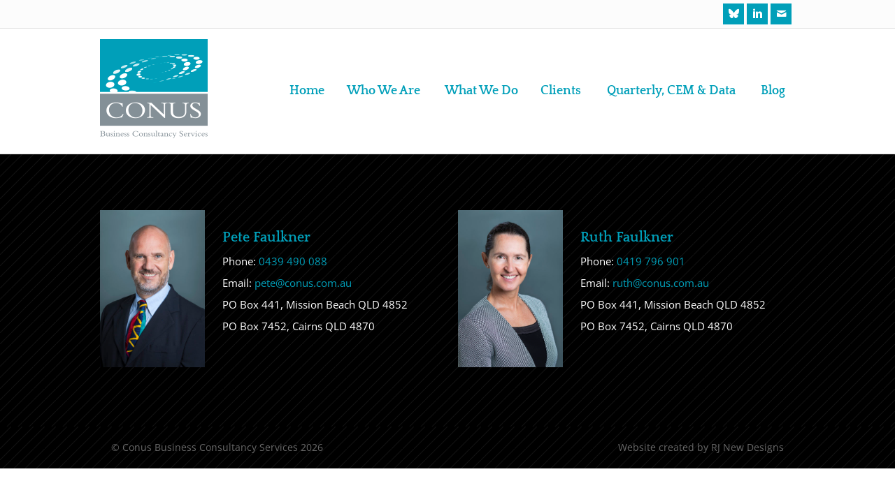

--- FILE ---
content_type: text/html; charset=UTF-8
request_url: https://www.conus.com.au/reports/conus-trend-nsw-2207/
body_size: 4344
content:
<!doctype html>
  <html class="no-js" lang="en-US">
	<head>
		<meta charset="utf-8">
		<meta http-equiv="X-UA-Compatible" content="IE=edge">
		<meta name="viewport" content="width=device-width, initial-scale=1.0">
        <meta name="SKYPE_TOOLBAR" content="SKYPE_TOOLBAR_PARSER_COMPATIBLE" />
        <meta name="format-detection" content="telephone=no">
        <meta http-equiv="Content-Language" content="en-AU">
        <title>Conus Regional Employment Trend &amp; s.a. NSW - July 2022 - Conus Consultancy Services</title>
      <meta name='robots' content='index, follow, max-image-preview:large, max-snippet:-1, max-video-preview:-1' />

	<!-- This site is optimized with the Yoast SEO plugin v24.9 - https://yoast.com/wordpress/plugins/seo/ -->
	<link rel="canonical" href="https://www.conus.com.au/reports/conus-trend-nsw-2207/" />
	<meta property="og:locale" content="en_US" />
	<meta property="og:type" content="article" />
	<meta property="og:title" content="Conus Regional Employment Trend &amp; s.a. NSW - July 2022 - Conus Consultancy Services" />
	<meta property="og:description" content="Conus Regional Employment Trend &amp; s.a. NSW - July 2022" />
	<meta property="og:url" content="https://www.conus.com.au/reports/conus-trend-nsw-2207/" />
	<meta property="og:site_name" content="Conus Consultancy Services" />
	<meta property="article:modified_time" content="2022-08-28T04:09:58+00:00" />
	<meta name="twitter:card" content="summary_large_image" />
	<script type="application/ld+json" class="yoast-schema-graph">{"@context":"https://schema.org","@graph":[{"@type":"WebPage","@id":"https://www.conus.com.au/reports/conus-trend-nsw-2207/","url":"https://www.conus.com.au/reports/conus-trend-nsw-2207/","name":"Conus Regional Employment Trend & s.a. NSW - July 2022 - Conus Consultancy Services","isPartOf":{"@id":"https://www.conus.com.au/#website"},"primaryImageOfPage":{"@id":"https://www.conus.com.au/reports/conus-trend-nsw-2207/#primaryimage"},"image":{"@id":"https://www.conus.com.au/reports/conus-trend-nsw-2207/#primaryimage"},"thumbnailUrl":"","datePublished":"2022-08-28T04:08:55+00:00","dateModified":"2022-08-28T04:09:58+00:00","breadcrumb":{"@id":"https://www.conus.com.au/reports/conus-trend-nsw-2207/#breadcrumb"},"inLanguage":"en-US","potentialAction":[{"@type":"ReadAction","target":["https://www.conus.com.au/reports/conus-trend-nsw-2207/"]}]},{"@type":"ImageObject","inLanguage":"en-US","@id":"https://www.conus.com.au/reports/conus-trend-nsw-2207/#primaryimage","url":"","contentUrl":""},{"@type":"BreadcrumbList","@id":"https://www.conus.com.au/reports/conus-trend-nsw-2207/#breadcrumb","itemListElement":[{"@type":"ListItem","position":1,"name":"Home","item":"https://www.conus.com.au/"},{"@type":"ListItem","position":2,"name":"Reports","item":"https://www.conus.com.au/reports/"},{"@type":"ListItem","position":3,"name":"Conus Regional Employment Trend &#038; s.a. NSW &#8211; July 2022"}]},{"@type":"WebSite","@id":"https://www.conus.com.au/#website","url":"https://www.conus.com.au/","name":"Conus Business Consultancy Services","description":"Business Consultancy Services","publisher":{"@id":"https://www.conus.com.au/#organization"},"potentialAction":[{"@type":"SearchAction","target":{"@type":"EntryPoint","urlTemplate":"https://www.conus.com.au/?s={search_term_string}"},"query-input":{"@type":"PropertyValueSpecification","valueRequired":true,"valueName":"search_term_string"}}],"inLanguage":"en-US"},{"@type":"Organization","@id":"https://www.conus.com.au/#organization","name":"Conus Business Consultancy Services","url":"https://www.conus.com.au/","logo":{"@type":"ImageObject","inLanguage":"en-US","@id":"https://www.conus.com.au/#/schema/logo/image/","url":"https://www.conus.com.au/wp-content/uploads/logo.png","contentUrl":"https://www.conus.com.au/wp-content/uploads/logo.png","width":154,"height":143,"caption":"Conus Business Consultancy Services"},"image":{"@id":"https://www.conus.com.au/#/schema/logo/image/"},"sameAs":["https://bsky.app/profile/conus.bsky.social"]}]}</script>
	<!-- / Yoast SEO plugin. -->


<link rel="alternate" type="application/rss+xml" title="Conus Consultancy Services &raquo; Conus Regional Employment Trend &#038; s.a. NSW &#8211; July 2022 Comments Feed" href="https://www.conus.com.au/reports/conus-trend-nsw-2207/feed/" />
<link rel='stylesheet' id='client-icon-css' href='https://cdn.icomoon.io/117026/Conus/style.css?kxrpi8&#038;ver=6.6.4' type='text/css' media='all' />
<style id='classic-theme-styles-inline-css' type='text/css'>
/*! This file is auto-generated */
.wp-block-button__link{color:#fff;background-color:#32373c;border-radius:9999px;box-shadow:none;text-decoration:none;padding:calc(.667em + 2px) calc(1.333em + 2px);font-size:1.125em}.wp-block-file__button{background:#32373c;color:#fff;text-decoration:none}
</style>
<style id='global-styles-inline-css' type='text/css'>
:root{--wp--preset--aspect-ratio--square: 1;--wp--preset--aspect-ratio--4-3: 4/3;--wp--preset--aspect-ratio--3-4: 3/4;--wp--preset--aspect-ratio--3-2: 3/2;--wp--preset--aspect-ratio--2-3: 2/3;--wp--preset--aspect-ratio--16-9: 16/9;--wp--preset--aspect-ratio--9-16: 9/16;--wp--preset--color--black: #000000;--wp--preset--color--cyan-bluish-gray: #abb8c3;--wp--preset--color--white: #ffffff;--wp--preset--color--pale-pink: #f78da7;--wp--preset--color--vivid-red: #cf2e2e;--wp--preset--color--luminous-vivid-orange: #ff6900;--wp--preset--color--luminous-vivid-amber: #fcb900;--wp--preset--color--light-green-cyan: #7bdcb5;--wp--preset--color--vivid-green-cyan: #00d084;--wp--preset--color--pale-cyan-blue: #8ed1fc;--wp--preset--color--vivid-cyan-blue: #0693e3;--wp--preset--color--vivid-purple: #9b51e0;--wp--preset--gradient--vivid-cyan-blue-to-vivid-purple: linear-gradient(135deg,rgba(6,147,227,1) 0%,rgb(155,81,224) 100%);--wp--preset--gradient--light-green-cyan-to-vivid-green-cyan: linear-gradient(135deg,rgb(122,220,180) 0%,rgb(0,208,130) 100%);--wp--preset--gradient--luminous-vivid-amber-to-luminous-vivid-orange: linear-gradient(135deg,rgba(252,185,0,1) 0%,rgba(255,105,0,1) 100%);--wp--preset--gradient--luminous-vivid-orange-to-vivid-red: linear-gradient(135deg,rgba(255,105,0,1) 0%,rgb(207,46,46) 100%);--wp--preset--gradient--very-light-gray-to-cyan-bluish-gray: linear-gradient(135deg,rgb(238,238,238) 0%,rgb(169,184,195) 100%);--wp--preset--gradient--cool-to-warm-spectrum: linear-gradient(135deg,rgb(74,234,220) 0%,rgb(151,120,209) 20%,rgb(207,42,186) 40%,rgb(238,44,130) 60%,rgb(251,105,98) 80%,rgb(254,248,76) 100%);--wp--preset--gradient--blush-light-purple: linear-gradient(135deg,rgb(255,206,236) 0%,rgb(152,150,240) 100%);--wp--preset--gradient--blush-bordeaux: linear-gradient(135deg,rgb(254,205,165) 0%,rgb(254,45,45) 50%,rgb(107,0,62) 100%);--wp--preset--gradient--luminous-dusk: linear-gradient(135deg,rgb(255,203,112) 0%,rgb(199,81,192) 50%,rgb(65,88,208) 100%);--wp--preset--gradient--pale-ocean: linear-gradient(135deg,rgb(255,245,203) 0%,rgb(182,227,212) 50%,rgb(51,167,181) 100%);--wp--preset--gradient--electric-grass: linear-gradient(135deg,rgb(202,248,128) 0%,rgb(113,206,126) 100%);--wp--preset--gradient--midnight: linear-gradient(135deg,rgb(2,3,129) 0%,rgb(40,116,252) 100%);--wp--preset--font-size--small: 13px;--wp--preset--font-size--medium: 20px;--wp--preset--font-size--large: 36px;--wp--preset--font-size--x-large: 42px;--wp--preset--spacing--20: 0.44rem;--wp--preset--spacing--30: 0.67rem;--wp--preset--spacing--40: 1rem;--wp--preset--spacing--50: 1.5rem;--wp--preset--spacing--60: 2.25rem;--wp--preset--spacing--70: 3.38rem;--wp--preset--spacing--80: 5.06rem;--wp--preset--shadow--natural: 6px 6px 9px rgba(0, 0, 0, 0.2);--wp--preset--shadow--deep: 12px 12px 50px rgba(0, 0, 0, 0.4);--wp--preset--shadow--sharp: 6px 6px 0px rgba(0, 0, 0, 0.2);--wp--preset--shadow--outlined: 6px 6px 0px -3px rgba(255, 255, 255, 1), 6px 6px rgba(0, 0, 0, 1);--wp--preset--shadow--crisp: 6px 6px 0px rgba(0, 0, 0, 1);}:where(.is-layout-flex){gap: 0.5em;}:where(.is-layout-grid){gap: 0.5em;}body .is-layout-flex{display: flex;}.is-layout-flex{flex-wrap: wrap;align-items: center;}.is-layout-flex > :is(*, div){margin: 0;}body .is-layout-grid{display: grid;}.is-layout-grid > :is(*, div){margin: 0;}:where(.wp-block-columns.is-layout-flex){gap: 2em;}:where(.wp-block-columns.is-layout-grid){gap: 2em;}:where(.wp-block-post-template.is-layout-flex){gap: 1.25em;}:where(.wp-block-post-template.is-layout-grid){gap: 1.25em;}.has-black-color{color: var(--wp--preset--color--black) !important;}.has-cyan-bluish-gray-color{color: var(--wp--preset--color--cyan-bluish-gray) !important;}.has-white-color{color: var(--wp--preset--color--white) !important;}.has-pale-pink-color{color: var(--wp--preset--color--pale-pink) !important;}.has-vivid-red-color{color: var(--wp--preset--color--vivid-red) !important;}.has-luminous-vivid-orange-color{color: var(--wp--preset--color--luminous-vivid-orange) !important;}.has-luminous-vivid-amber-color{color: var(--wp--preset--color--luminous-vivid-amber) !important;}.has-light-green-cyan-color{color: var(--wp--preset--color--light-green-cyan) !important;}.has-vivid-green-cyan-color{color: var(--wp--preset--color--vivid-green-cyan) !important;}.has-pale-cyan-blue-color{color: var(--wp--preset--color--pale-cyan-blue) !important;}.has-vivid-cyan-blue-color{color: var(--wp--preset--color--vivid-cyan-blue) !important;}.has-vivid-purple-color{color: var(--wp--preset--color--vivid-purple) !important;}.has-black-background-color{background-color: var(--wp--preset--color--black) !important;}.has-cyan-bluish-gray-background-color{background-color: var(--wp--preset--color--cyan-bluish-gray) !important;}.has-white-background-color{background-color: var(--wp--preset--color--white) !important;}.has-pale-pink-background-color{background-color: var(--wp--preset--color--pale-pink) !important;}.has-vivid-red-background-color{background-color: var(--wp--preset--color--vivid-red) !important;}.has-luminous-vivid-orange-background-color{background-color: var(--wp--preset--color--luminous-vivid-orange) !important;}.has-luminous-vivid-amber-background-color{background-color: var(--wp--preset--color--luminous-vivid-amber) !important;}.has-light-green-cyan-background-color{background-color: var(--wp--preset--color--light-green-cyan) !important;}.has-vivid-green-cyan-background-color{background-color: var(--wp--preset--color--vivid-green-cyan) !important;}.has-pale-cyan-blue-background-color{background-color: var(--wp--preset--color--pale-cyan-blue) !important;}.has-vivid-cyan-blue-background-color{background-color: var(--wp--preset--color--vivid-cyan-blue) !important;}.has-vivid-purple-background-color{background-color: var(--wp--preset--color--vivid-purple) !important;}.has-black-border-color{border-color: var(--wp--preset--color--black) !important;}.has-cyan-bluish-gray-border-color{border-color: var(--wp--preset--color--cyan-bluish-gray) !important;}.has-white-border-color{border-color: var(--wp--preset--color--white) !important;}.has-pale-pink-border-color{border-color: var(--wp--preset--color--pale-pink) !important;}.has-vivid-red-border-color{border-color: var(--wp--preset--color--vivid-red) !important;}.has-luminous-vivid-orange-border-color{border-color: var(--wp--preset--color--luminous-vivid-orange) !important;}.has-luminous-vivid-amber-border-color{border-color: var(--wp--preset--color--luminous-vivid-amber) !important;}.has-light-green-cyan-border-color{border-color: var(--wp--preset--color--light-green-cyan) !important;}.has-vivid-green-cyan-border-color{border-color: var(--wp--preset--color--vivid-green-cyan) !important;}.has-pale-cyan-blue-border-color{border-color: var(--wp--preset--color--pale-cyan-blue) !important;}.has-vivid-cyan-blue-border-color{border-color: var(--wp--preset--color--vivid-cyan-blue) !important;}.has-vivid-purple-border-color{border-color: var(--wp--preset--color--vivid-purple) !important;}.has-vivid-cyan-blue-to-vivid-purple-gradient-background{background: var(--wp--preset--gradient--vivid-cyan-blue-to-vivid-purple) !important;}.has-light-green-cyan-to-vivid-green-cyan-gradient-background{background: var(--wp--preset--gradient--light-green-cyan-to-vivid-green-cyan) !important;}.has-luminous-vivid-amber-to-luminous-vivid-orange-gradient-background{background: var(--wp--preset--gradient--luminous-vivid-amber-to-luminous-vivid-orange) !important;}.has-luminous-vivid-orange-to-vivid-red-gradient-background{background: var(--wp--preset--gradient--luminous-vivid-orange-to-vivid-red) !important;}.has-very-light-gray-to-cyan-bluish-gray-gradient-background{background: var(--wp--preset--gradient--very-light-gray-to-cyan-bluish-gray) !important;}.has-cool-to-warm-spectrum-gradient-background{background: var(--wp--preset--gradient--cool-to-warm-spectrum) !important;}.has-blush-light-purple-gradient-background{background: var(--wp--preset--gradient--blush-light-purple) !important;}.has-blush-bordeaux-gradient-background{background: var(--wp--preset--gradient--blush-bordeaux) !important;}.has-luminous-dusk-gradient-background{background: var(--wp--preset--gradient--luminous-dusk) !important;}.has-pale-ocean-gradient-background{background: var(--wp--preset--gradient--pale-ocean) !important;}.has-electric-grass-gradient-background{background: var(--wp--preset--gradient--electric-grass) !important;}.has-midnight-gradient-background{background: var(--wp--preset--gradient--midnight) !important;}.has-small-font-size{font-size: var(--wp--preset--font-size--small) !important;}.has-medium-font-size{font-size: var(--wp--preset--font-size--medium) !important;}.has-large-font-size{font-size: var(--wp--preset--font-size--large) !important;}.has-x-large-font-size{font-size: var(--wp--preset--font-size--x-large) !important;}
:where(.wp-block-post-template.is-layout-flex){gap: 1.25em;}:where(.wp-block-post-template.is-layout-grid){gap: 1.25em;}
:where(.wp-block-columns.is-layout-flex){gap: 2em;}:where(.wp-block-columns.is-layout-grid){gap: 2em;}
:root :where(.wp-block-pullquote){font-size: 1.5em;line-height: 1.6;}
</style>
<link rel='stylesheet' id='mc4wp-form-basic-css' href='https://www.conus.com.au/wp-content/plugins/mailchimp-for-wp/assets/css/form-basic.css?ver=4.10.3' type='text/css' media='all' />
<link rel='stylesheet' id='main-css' href='https://www.conus.com.au/wp-content/themes/expedite/assets/css/dist/main.min.css?ver=2.2' type='text/css' media='all' />
<script type="text/javascript" src="https://www.conus.com.au/wp-includes/js/jquery/jquery.min.js?ver=3.7.1" id="jquery-core-js"></script>
<script type="text/javascript" src="https://www.conus.com.au/wp-includes/js/jquery/jquery-migrate.min.js?ver=3.4.1" id="jquery-migrate-js"></script>
<script type="text/javascript" src="https://www.conus.com.au/wp-content/themes/expedite/assets/js/jquery.matchHeight.js?ver=6.6.4" id="match-js"></script>
<script type="text/javascript" src="https://www.conus.com.au/wp-content/themes/expedite/assets/slick/slick.min.js?ver=6.6.4" id="slick-js"></script>
<script type="text/javascript" src="https://www.conus.com.au/wp-content/themes/expedite/assets/venobox/venobox.min.js?ver=6.6.4" id="veno-js"></script>
<script type="text/javascript" src="https://www.conus.com.au/wp-content/themes/expedite/assets/js/responsiveTabs.js?ver=6.6.4" id="tab-js"></script>
<script type="text/javascript" src="https://www.conus.com.au/wp-content/themes/expedite/assets/js/global.js?ver=6.6.4" id="glo-js"></script>
<link rel="https://api.w.org/" href="https://www.conus.com.au/wp-json/" /><link rel="alternate" title="JSON" type="application/json" href="https://www.conus.com.au/wp-json/wp/v2/media/6317" /><meta name="generator" content="WordPress 6.6.4" />
<link rel='shortlink' href='https://www.conus.com.au/?p=6317' />
<link rel="alternate" title="oEmbed (JSON)" type="application/json+oembed" href="https://www.conus.com.au/wp-json/oembed/1.0/embed?url=https%3A%2F%2Fwww.conus.com.au%2Freports%2Fconus-trend-nsw-2207%2F" />
<link rel="alternate" title="oEmbed (XML)" type="text/xml+oembed" href="https://www.conus.com.au/wp-json/oembed/1.0/embed?url=https%3A%2F%2Fwww.conus.com.au%2Freports%2Fconus-trend-nsw-2207%2F&#038;format=xml" />
<link rel="icon" href="https://www.conus.com.au/wp-content/uploads/cropped-logo-32x32.png" sizes="32x32" />
<link rel="icon" href="https://www.conus.com.au/wp-content/uploads/cropped-logo-192x192.png" sizes="192x192" />
<link rel="apple-touch-icon" href="https://www.conus.com.au/wp-content/uploads/cropped-logo-180x180.png" />
<meta name="msapplication-TileImage" content="https://www.conus.com.au/wp-content/uploads/cropped-logo-270x270.png" />
	</head>
	<body class="attachment attachment-template-default attachmentid-6317 attachment-vnd.openxmlformats-officedocument.spreadsheetml.sheet">
        <header class="header">
<div class="header-top">
 <div class="container">
    <div class="row">
        <div class="col-lg-9">
            <ul class="header-contact-details" class="d-lg-none">
                 <li class="d-lg-none"><div><i class="ex-phone"></i><span>Telephone</span></div><div><a href="tel:0439490088">0439 490 088</a></div></li>                 <li class="d-lg-none"><div><i class="ex-envelope"></i><span>Email</span></div><div> <a href="mailto: info@conus.com.au">info@conus.com.au</a></div></li>
           </ul>
        </div>
        <div class="col-lg-3">
            <ul class="header-social-icons">
                                <li><a href="https://bsky.app/profile/conus.bsky.social"><i class="icon-bluesky"></i></a></li>                <li><a href="https://www.linkedin.com/company/conus-business-consultancy-services/"><i class="ex-linkedin"></i></a></li>                                                <li class="d-lg-none"><a href="tel:0439490088"><i class="ex-phone"></i></a></li>                <li ><a href="mailto:info@conus.com.au"><i class="ex-envelope"></i></a></li>            </ul>
        </div>
    </div>
</div>
</div>
<div class="header-bottom">
 <div class="container">
    <div class="row">
        <div class="col-md-3">
        <a href="https://www.conus.com.au">
         <img src="https://www.conus.com.au/wp-content/themes/expedite/assets/images/logo.png"  alt="Conus Business Consultancy Services" class="header-logo">
       </a>
        </div>
        <div class="col-md-9">
          <nav><ul id="menu-main-menu" class="main-menu"><li id="menu-item-6" class="menu-item menu-item-type-post_type menu-item-object-page menu-item-home menu-item-6"><a href="https://www.conus.com.au/"><span>Home</span></a></li>
<li id="menu-item-403" class="menu-item menu-item-type-custom menu-item-object-custom menu-item-has-children menu-item-403"><a href="https://www.conus.com.au/our-team"><span>Who We Are</span></a>
<ul class="sub-menu">
	<li id="menu-item-404" class="menu-item menu-item-type-post_type menu-item-object-page menu-item-404"><a href="https://www.conus.com.au/our-team/"><span>Our Team</span></a></li>
	<li id="menu-item-417" class="menu-item menu-item-type-post_type menu-item-object-page menu-item-417"><a href="https://www.conus.com.au/our-commitment/"><span>Our Commitment</span></a></li>
	<li id="menu-item-419" class="menu-item menu-item-type-post_type menu-item-object-page menu-item-419"><a href="https://www.conus.com.au/code-of-ethics/"><span>Code of Ethics</span></a></li>
	<li id="menu-item-421" class="menu-item menu-item-type-post_type menu-item-object-page menu-item-421"><a href="https://www.conus.com.au/privacy-policy/"><span>Privacy Policy</span></a></li>
</ul>
</li>
<li id="menu-item-5344" class="menu-item menu-item-type-post_type menu-item-object-page menu-item-5344"><a href="https://www.conus.com.au/what-we-do/"><span>What We Do</span></a></li>
<li id="menu-item-435" class="menu-item menu-item-type-post_type menu-item-object-page menu-item-has-children menu-item-435"><a href="https://www.conus.com.au/clients/"><span>Clients</span></a>
<ul class="sub-menu">
	<li id="menu-item-436" class="menu-item menu-item-type-post_type menu-item-object-page menu-item-436"><a href="https://www.conus.com.au/testimonials/"><span>Testimonials</span></a></li>
</ul>
</li>
<li id="menu-item-463" class="menu-item menu-item-type-post_type menu-item-object-page menu-item-463"><a href="https://www.conus.com.au/reports/"><span>Quarterly, CEM &#038; Data</span></a></li>
<li id="menu-item-5342" class="menu-item menu-item-type-post_type menu-item-object-page menu-item-5342"><a href="https://www.conus.com.au/blog/"><span>Blog</span></a></li>
</ul></nav>
        </div>
    </div>
</div>
</div>
</header>


   <!-- Start Footer 6 -->
<footer class="footer">
        <div class="footer-bg">
        <div class="container">
            <div class="row">
                                       <div class="col-md-6">
                     <div class="footer-staff">
                                                   <div class="footer-staff-image">
                            <a href="https://www.conus.com.au/wp-content/uploads/CONUS-19057-e1575611469399.jpg"> <img src="https://www.conus.com.au/wp-content/uploads/CONUS-19057-e1575611469399.jpg" alt="Pete Faulkner" /></a>
                          </div>
                                                   <div class="footer-staff-info">
                          <ul>
                           <li><strong>Pete Faulkner</strong></li>                           <li>Phone: <a href="tel:0439 490 088">0439 490 088</a></li>                           <li>Email: <a href="mailto:pete@conus.com.au">pete@conus.com.au</a></li>                           <li>PO Box 441, Mission Beach QLD 4852</li>                           <li>PO Box 7452, Cairns QLD 4870</li>                         </ul>
                        </div>
                     </div>
                   </div>
                                       <div class="col-md-6">
                     <div class="footer-staff">
                                                   <div class="footer-staff-image">
                            <a href="https://www.conus.com.au/wp-content/uploads/CONUS-19080-e1575611491913.jpg"> <img src="https://www.conus.com.au/wp-content/uploads/CONUS-19080-e1575611491913.jpg" alt="Ruth Faulkner" /></a>
                          </div>
                                                   <div class="footer-staff-info">
                          <ul>
                           <li><strong>Ruth Faulkner</strong></li>                           <li>Phone: <a href="tel:0419 796 901">0419 796 901</a></li>                           <li>Email: <a href="mailto:ruth@conus.com.au">ruth@conus.com.au</a></li>                           <li>PO Box 441, Mission Beach QLD 4852</li>                           <li>PO Box 7452, Cairns QLD 4870</li>                         </ul>
                        </div>
                     </div>
                   </div>
                           </div>
    </div>
</footer>
<!-- End Footer 6 --><div class="signature">
   <div class="container">
      <div class="row">
         <div class="col-md-6">
            <p>&copy; Conus Business Consultancy Services 2026</p>
         </div>
         <div class="col-md-6">
<p class="author">Website created by <a href="https://www.rjnewdesigns.com" target="_blank" rel="nofollow">RJ New Designs</a></p>
         </div>
      </div>
   </div>
</div>          </body>
</html>

--- FILE ---
content_type: text/css
request_url: https://cdn.icomoon.io/117026/Conus/style.css?kxrpi8&ver=6.6.4
body_size: 185
content:
@font-face {
  font-family: 'icomoon';
  src:  url('https://cdn.icomoon.io/117026/Conus/icomoon.eot?kxrpi8');
  src:  url('https://cdn.icomoon.io/117026/Conus/icomoon.eot?kxrpi8#iefix') format('embedded-opentype'),
    url('https://cdn.icomoon.io/117026/Conus/icomoon.woff2?kxrpi8') format('woff2'),
    url('https://cdn.icomoon.io/117026/Conus/icomoon.ttf?kxrpi8') format('truetype'),
    url('https://cdn.icomoon.io/117026/Conus/icomoon.woff?kxrpi8') format('woff'),
    url('https://cdn.icomoon.io/117026/Conus/icomoon.svg?kxrpi8#icomoon') format('svg');
  font-weight: normal;
  font-style: normal;
  font-display: block;
}

[class^="icon-"], [class*=" icon-"] {
  /* use !important to prevent issues with browser extensions that change fonts */
  font-family: 'icomoon' !important;
  speak: never;
  font-style: normal;
  font-weight: normal;
  font-variant: normal;
  text-transform: none;
  line-height: 1;

  /* Better Font Rendering =========== */
  -webkit-font-smoothing: antialiased;
  -moz-osx-font-smoothing: grayscale;
}

.icon-bluesky:before {
  content: "\e900";
}


--- FILE ---
content_type: text/css
request_url: https://www.conus.com.au/wp-content/themes/expedite/assets/css/dist/main.min.css?ver=2.2
body_size: 15927
content:
@charset 'UTF-8';.slick-list,.slick-slider,.slick-track{position:relative;display:block}.slick-loading .slick-slide,.slick-loading .slick-track{visibility:hidden}.slick-next,.slick-next:focus,.slick-next:hover,.slick-prev,.slick-prev:focus,.slick-prev:hover{color:transparent;background:0 0;outline:0}a,abbr[title]{text-decoration:underline}progress,sub,sup{vertical-align:baseline}.slick-list,svg:not(:root){overflow:hidden}.slick-slider,html{-webkit-tap-highlight-color:transparent;box-sizing:border-box}.slick-slider,html,legend{box-sizing:border-box}.responsive-tabs-wrapper:after,.slick-track:after{clear:both}@font-face{font-family:'Open Sans';font-style:normal;font-weight:400;font-stretch:normal;font-display:swap;src:url(https://fonts.gstatic.com/s/opensans/v35/memSYaGs126MiZpBA-UvWbX2vVnXBbObj2OVZyOOSr4dVJWUgsjZ0B4gaVc.ttf) format('truetype')}@font-face{font-family:'Open Sans';font-style:normal;font-weight:700;font-stretch:normal;font-display:swap;src:url(https://fonts.gstatic.com/s/opensans/v35/memSYaGs126MiZpBA-UvWbX2vVnXBbObj2OVZyOOSr4dVJWUgsg-1x4gaVc.ttf) format('truetype')}@font-face{font-family:Quattrocento;font-style:normal;font-weight:400;font-display:swap;src:url(https://fonts.gstatic.com/s/quattrocento/v21/OZpEg_xvsDZQL_LKIF7q4jP3w2j_.ttf) format('truetype')}@font-face{font-family:Quattrocento;font-style:normal;font-weight:700;font-display:swap;src:url(https://fonts.gstatic.com/s/quattrocento/v21/OZpbg_xvsDZQL_LKIF7q4jP_eE3vcKnd.ttf) format('truetype')}@font-face{font-family:expedite;font-weight:400;font-style:normal;src:url(../../font/expedite.woff2?ra8ks7) format('woff2'),url(../../font/expedite.ttf?ra8ks7) format('truetype'),url(../../font/expedite.woff?ra8ks7) format('woff'),url(../../font/expedite.svg?ra8ks7#expedite) format('svg')}[class*=' ex-'],[class^=ex-]{font-family:expedite!important;font-weight:400;font-style:normal;font-variant:normal;line-height:1;text-transform:none;speak:none;-webkit-font-smoothing:antialiased;-moz-osx-font-smoothing:grayscale}.slick-dots li button:before,.slick-next:before,.slick-prev:before{font-family:slick;-webkit-font-smoothing:antialiased;-moz-osx-font-smoothing:grayscale}.ex-tripadvisor-logotype:before{content:'\e92a'}.ex-event-date-and-time-symbol:before{content:'\e929'}.ex-right-arrow:before{content:'\e927'}.ex-checked2:before{content:'\e926'}.ex-checked:before{content:'\e924'}.ex-facebook:before{content:'\e900'}.ex-googleplus:before{content:'\e901'}.ex-google-hangouts:before{content:'\e902'}.ex-instagram:before{content:'\e903'}.ex-linkedin:before{content:'\e904'}.ex-linkedin-with-circle:before{content:'\e920'}.ex-mail-with-circle:before{content:'\e905'}.ex-pinterest:before{content:'\e906'}.ex-tripadvisor:before{content:'\e907'}.ex-twitter:before{content:'\e909'}.ex-vimeo:before{content:'\e90a'}.ex-youtube:before{content:'\e90b'}.ex-address:before{content:'\e90c'}.ex-back-in-time:before{content:'\e90d'}.ex-calendar:before{content:'\e90e'}.ex-chat:before{content:'\e908'}.ex-check:before{content:'\e928'}.ex-clock:before{content:'\e91c'}.ex-direction:before{content:'\e90f'}.ex-dot-single:before{content:'\e925'}.ex-globe:before{content:'\e910'}.ex-info:before{content:'\e911'}.ex-lifebuoy:before{content:'\e912'}.ex-link:before{content:'\e922'}.ex-location:before{content:'\e913'}.ex-location-pin:before{content:'\e914'}.ex-envelope:before{content:'\e91d'}.ex-mic:before{content:'\e923'}.ex-mouse:before{content:'\e915'}.ex-news:before{content:'\e91f'}.ex-old-phone:before{content:'\e916'}.ex-paper-plane:before{content:'\e917'}.ex-pencil:before{content:'\e918'}.ex-phone:before{content:'\e919'}.ex-print:before{content:'\e921'}.ex-quote:before{content:'\e91a'}.ex-tablet:before{content:'\e91b'}.ex-users:before{content:'\e91e'}.slick-slider{-webkit-user-select:none;-moz-user-select:none;-ms-user-select:none;user-select:none;-webkit-touch-callout:none;-ms-touch-action:pan-y;touch-action:pan-y}.slick-list{margin:0;padding:0}button,hr,input{overflow:visible}.slick-list:focus{outline:0}.slick-list.dragging{cursor:pointer;cursor:hand}.slick-slider .slick-list,.slick-slider .slick-track{-ms-transform:translate3d(0,0,0);transform:translate3d(0,0,0)}.slick-track{top:0;left:0}.slick-track:after,.slick-track:before{display:table;content:''}.slick-next:before,.slick-prev:before{content:'←'}.slick-slide{display:none;float:left;height:100%;min-height:1px}.alignright,[dir=rtl] .slick-slide{float:right}.slick-slide img{display:block}.slick-slide.slick-loading img{display:none}.slick-slide.dragging img{pointer-events:none}.slick-initialized .slick-slide{display:block}.slick-vertical .slick-slide{display:block;height:auto;border:1px solid transparent}.slick-arrow.slick-hidden{display:none}.slick-dots,.slick-next,.slick-prev{position:absolute;display:block;padding:0}@font-face{font-family:slick;font-weight:400;font-style:normal;src:url(../../slick/fonts/slick.eot);src:url(../../slick/fonts/slick.eot?#iefix) format('embedded-opentype'),url(../../slick/fonts/slick.woff) format('woff'),url(../../slick/fonts/slick.ttf) format('truetype'),url(../../slick/fonts/slick.svg#slick) format('svg')}.slick-next,.slick-prev{font-size:0;line-height:0;z-index:10000;top:50%;width:45px;height:45px;cursor:pointer;-ms-transform:translate(0,-50%);transform:translate(0,-50%);border:none}.slick-next:focus:before,.slick-next:hover:before,.slick-prev:focus:before,.slick-prev:hover:before{opacity:1}.slick-next.slick-disabled:before,.slick-prev.slick-disabled:before{opacity:.25}.slick-next:before,.slick-prev:before{font-size:45px;line-height:1;opacity:.75;color:#fff}.slick-prev{left:15px}.slick-prev[dir=rtl]{right:15px;left:auto}.slick-prev:before[dir=rtl]{content:'→'}.slick-next{z-index:1;right:15px}.slick-next[dir=rtl]{right:auto;left:15px}.slick-next:before{content:'→'}.slick-next:before[dir=rtl]{content:'←'}.slick-dotted .slick-slider{margin-bottom:30px}.slick-dots{bottom:25px;width:100%;margin:0;list-style:none;text-align:center}.slick-dots li{position:relative;display:inline-block;width:20px;height:20px;margin:0 5px;padding:0;cursor:pointer}.slick-dots li button{font-size:0;line-height:0;display:block;width:20px;height:20px;padding:5px;cursor:pointer;color:transparent;border:0;outline:0;background:0 0}.slick-dots li button:focus,.slick-dots li button:hover{outline:0}.slick-dots li button:focus:before,.slick-dots li button:hover:before{opacity:1}.slick-dots li button:before{font-size:8px;line-height:20px;position:absolute;top:0;left:0;width:20px;height:20px;content:'•';text-align:center;opacity:.25;color:#fff}.slick-dots li.slick-active button:before{opacity:.75;color:#fff}a,ol strong,p strong,ul strong{color:#009fb9}/*! normalize.css v4.2.0 | MIT License | github.com/necolas/normalize.css */html{font-family:sans-serif;-ms-text-size-adjust:100%;-webkit-text-size-adjust:100%}article,aside,details,figcaption,figure,footer,header,main,menu,nav,section,summary{display:block}audio,canvas,progress,video{display:inline-block}audio:not([controls]){display:none;height:0}[hidden],template{display:none}a{background-color:transparent;-webkit-text-decoration-skip:objects}a:active,a:hover{outline-width:0}abbr[title]{text-decoration:underline dotted;border-bottom:none}.expedite-blog .byline a,.expedite-blog-archive h2 a,.ui-datepicker a,.widget ul li a,.woocommerce ul.products li.product a{text-decoration:none}b,strong{font-weight:bolder}dfn{font-style:italic}h1{margin:.67em 0}mark{color:#000;background-color:#ff0}small{font-size:80%}sub,sup{font-size:75%;line-height:0;position:relative}sub{bottom:-.25em}sup{top:-.5em}img{border-style:none}code,kbd,pre,samp{font-family:monospace,monospace;font-size:1em}figure{margin:1em 40px}hr{box-sizing:content-box;height:0}button,input,optgroup,select,textarea{font:inherit;margin:0}optgroup{font-weight:700}button,select{text-transform:none}[type=reset],[type=submit],button,html [type=button]{-webkit-appearance:button}[type=button]::-moz-focus-inner,[type=reset]::-moz-focus-inner,[type=submit]::-moz-focus-inner,button::-moz-focus-inner{padding:0;border-style:none}[type=button]:-moz-focusring,[type=reset]:-moz-focusring,[type=submit]:-moz-focusring,button:-moz-focusring{outline:ButtonText dotted 1px}fieldset{margin:0 2px;padding:.35em .625em .75em;border:1px solid silver}legend{display:table;max-width:100%;padding:0;white-space:normal;color:inherit}textarea{overflow:auto}[type=checkbox],[type=radio]{box-sizing:border-box;padding:0}[type=number]::-webkit-inner-spin-button,[type=number]::-webkit-outer-spin-button{height:auto}[type=search]{outline-offset:-2px;-webkit-appearance:textfield}[type=search]::-webkit-search-cancel-button,[type=search]::-webkit-search-decoration{-webkit-appearance:none}::-webkit-input-placeholder{opacity:.54;color:inherit}::-webkit-file-upload-button{font:inherit;-webkit-appearance:button}html{font-size:10px;line-height:1.42857143;-ms-overflow-style:scrollbar}body{margin:0;font-family:'Open Sans',sans-serif;font-size:1.5rem;overflow-x:hidden;color:#333;background:#fff}.gform_wrapper .gform_body ul li label,.responsive-tabs .responsive-tabs__list__item,h1,h2,h3,h4,h5,h6{font-family:Quattrocento,sans-serif}a:focus,a:hover{color:#003139}h1,h2,h3,h4,h5,h6{font-weight:700;line-height:1.1;margin-top:2.5rem;margin-bottom:1.5rem;color:#666b66}.h1,h1{font-size:3.5rem}.h2,h2{font-size:3rem}.h3,h3{font-size:2rem}.h4,h4{font-size:1.8rem}.h5,.h6,h5,h6{font-size:1.5rem}p{margin:0 0 1rem}blockquote{margin-left:0;padding:1rem 2rem;border-left:5px solid #009fb9}blockquote p:last-child{margin-bottom:0}blockquote cite{color:#b3b3b3}ol,ul{margin:2rem 0 2rem 2rem;padding:0}ol ol,ol ul,ul ol,ul ul{margin:1.5rem 0 1.5rem 2rem}ol li,ul li{margin-top:1rem}ul{list-style:disc}ul ul{list-style-type:circle}ol{list-style:decimal}ol ol{list-style-type:lower-alpha}.alignnone{margin:5px 20px 20px 0}.aligncenter,div.aligncenter{display:block;margin:5px auto}.alignright{margin:5px 0 20px 20px}.alignleft{float:left;margin:5px 20px 20px 0}a img.alignright{float:right;margin:5px 0 20px 20px}a img.alignleft,a img.alignnone{margin:5px 20px 20px 0}a img.alignleft{float:left}a img.aligncenter{display:block;margin-right:auto;margin-left:auto}.wp-caption{max-width:96%;padding:5px 3px 10px;text-align:center;background:#fff}.wp-caption.alignleft,.wp-caption.alignnone{margin:5px 20px 20px 0}.wp-caption.alignright{margin:5px 0 20px 20px}.wp-caption img{width:auto;max-width:98.5%;height:auto;margin:0;padding:0;border:0}.wp-caption p.wp-caption-text{font-size:13px;line-height:17px;margin:10px 0 0;padding:0 4px 5px}.container,.container-fluid{margin-right:auto;margin-left:auto;padding-right:15px;padding-left:15px;width:100%}.alert-success{border:1px solid #c3e6cb;border-radius:2px;background-color:#d4edda}.alert-danger{border:1px solid #f5c6cb;border-radius:2px;background-color:#d4edda}.alert-warning{border:1px solid #ffeeba;border-radius:2px;background-color:#fff3cd}@-ms-viewport{width:device-width}*,::after,::before{box-sizing:inherit}@media (min-width:992px){.container{max-width:960px}}@media (min-width:1200px){.container{max-width:1140px}}.row{display:-ms-flexbox;display:flex;margin-right:-15px;margin-left:-15px;-ms-flex-wrap:wrap;flex-wrap:wrap}.no-gutters{margin-right:0;margin-left:0}.no-gutters>.col,.no-gutters>[class*=col-]{padding-right:0;padding-left:0}.col,.col-1,.col-10,.col-11,.col-12,.col-2,.col-3,.col-4,.col-5,.col-6,.col-7,.col-8,.col-9,.col-auto,.col-lg,.col-lg-1,.col-lg-10,.col-lg-11,.col-lg-12,.col-lg-2,.col-lg-3,.col-lg-4,.col-lg-5,.col-lg-6,.col-lg-7,.col-lg-8,.col-lg-9,.col-lg-auto,.col-md,.col-md-1,.col-md-10,.col-md-11,.col-md-12,.col-md-2,.col-md-3,.col-md-4,.col-md-5,.col-md-6,.col-md-7,.col-md-8,.col-md-9,.col-md-auto,.col-sm,.col-sm-1,.col-sm-10,.col-sm-11,.col-sm-12,.col-sm-2,.col-sm-3,.col-sm-4,.col-sm-5,.col-sm-6,.col-sm-7,.col-sm-8,.col-sm-9,.col-sm-auto,.col-xl,.col-xl-1,.col-xl-10,.col-xl-11,.col-xl-12,.col-xl-2,.col-xl-3,.col-xl-4,.col-xl-5,.col-xl-6,.col-xl-7,.col-xl-8,.col-xl-9,.col-xl-auto{position:relative;width:100%;min-height:1px;padding-right:15px;padding-left:15px}.col{max-width:100%;-ms-flex-preferred-size:0;flex-basis:0;-ms-flex-positive:1;flex-grow:1}.col-auto{width:auto;max-width:none;-ms-flex:0 0 auto;flex:0 0 auto}.col-1{max-width:8.3333333333%;-ms-flex:0 0 8.3333333333%;flex:0 0 8.3333333333%}.col-2{max-width:16.6666666667%;-ms-flex:0 0 16.6666666667%;flex:0 0 16.6666666667%}.col-3{max-width:25%;-ms-flex:0 0 25%;flex:0 0 25%}.col-4{max-width:33.3333333333%;-ms-flex:0 0 33.3333333333%;flex:0 0 33.3333333333%}.col-5{max-width:41.6666666667%;-ms-flex:0 0 41.6666666667%;flex:0 0 41.6666666667%}.col-6{max-width:50%;-ms-flex:0 0 50%;flex:0 0 50%}.col-7{max-width:58.3333333333%;-ms-flex:0 0 58.3333333333%;flex:0 0 58.3333333333%}.col-8{max-width:66.6666666667%;-ms-flex:0 0 66.6666666667%;flex:0 0 66.6666666667%}.col-9{max-width:75%;-ms-flex:0 0 75%;flex:0 0 75%}.col-10{max-width:83.3333333333%;-ms-flex:0 0 83.3333333333%;flex:0 0 83.3333333333%}.col-11{max-width:91.6666666667%;-ms-flex:0 0 91.6666666667%;flex:0 0 91.6666666667%}.col-12{max-width:100%;-ms-flex:0 0 100%;flex:0 0 100%}.order-first{-ms-flex-order:-1;order:-1}.order-1{-ms-flex-order:1;order:1}.order-2{-ms-flex-order:2;order:2}.order-3{-ms-flex-order:3;order:3}.order-4{-ms-flex-order:4;order:4}.order-5{-ms-flex-order:5;order:5}.order-6{-ms-flex-order:6;order:6}.order-7{-ms-flex-order:7;order:7}.order-8{-ms-flex-order:8;order:8}.order-9{-ms-flex-order:9;order:9}.order-10{-ms-flex-order:10;order:10}.order-11{-ms-flex-order:11;order:11}.order-12{-ms-flex-order:12;order:12}.offset-1{margin-left:8.3333333333%}.offset-2{margin-left:16.6666666667%}.offset-3{margin-left:25%}.offset-4{margin-left:33.3333333333%}.offset-5{margin-left:41.6666666667%}.offset-6{margin-left:50%}.offset-7{margin-left:58.3333333333%}.offset-8{margin-left:66.6666666667%}.offset-9{margin-left:75%}.offset-10{margin-left:83.3333333333%}.offset-11{margin-left:91.6666666667%}@media (min-width:576px){.col-sm{max-width:100%;-ms-flex-preferred-size:0;flex-basis:0;-ms-flex-positive:1;flex-grow:1}.col-sm-auto{width:auto;max-width:none;-ms-flex:0 0 auto;flex:0 0 auto}.col-sm-1{max-width:8.3333333333%;-ms-flex:0 0 8.3333333333%;flex:0 0 8.3333333333%}.col-sm-2{max-width:16.6666666667%;-ms-flex:0 0 16.6666666667%;flex:0 0 16.6666666667%}.col-sm-3{max-width:25%;-ms-flex:0 0 25%;flex:0 0 25%}.col-sm-4{max-width:33.3333333333%;-ms-flex:0 0 33.3333333333%;flex:0 0 33.3333333333%}.col-sm-5{max-width:41.6666666667%;-ms-flex:0 0 41.6666666667%;flex:0 0 41.6666666667%}.col-sm-6{max-width:50%;-ms-flex:0 0 50%;flex:0 0 50%}.col-sm-7{max-width:58.3333333333%;-ms-flex:0 0 58.3333333333%;flex:0 0 58.3333333333%}.col-sm-8{max-width:66.6666666667%;-ms-flex:0 0 66.6666666667%;flex:0 0 66.6666666667%}.col-sm-9{max-width:75%;-ms-flex:0 0 75%;flex:0 0 75%}.col-sm-10{max-width:83.3333333333%;-ms-flex:0 0 83.3333333333%;flex:0 0 83.3333333333%}.col-sm-11{max-width:91.6666666667%;-ms-flex:0 0 91.6666666667%;flex:0 0 91.6666666667%}.col-sm-12{max-width:100%;-ms-flex:0 0 100%;flex:0 0 100%}.order-sm-first{-ms-flex-order:-1;order:-1}.order-sm-1{-ms-flex-order:1;order:1}.order-sm-2{-ms-flex-order:2;order:2}.order-sm-3{-ms-flex-order:3;order:3}.order-sm-4{-ms-flex-order:4;order:4}.order-sm-5{-ms-flex-order:5;order:5}.order-sm-6{-ms-flex-order:6;order:6}.order-sm-7{-ms-flex-order:7;order:7}.order-sm-8{-ms-flex-order:8;order:8}.order-sm-9{-ms-flex-order:9;order:9}.order-sm-10{-ms-flex-order:10;order:10}.order-sm-11{-ms-flex-order:11;order:11}.order-sm-12{-ms-flex-order:12;order:12}.offset-sm-0{margin-left:0}.offset-sm-1{margin-left:8.3333333333%}.offset-sm-2{margin-left:16.6666666667%}.offset-sm-3{margin-left:25%}.offset-sm-4{margin-left:33.3333333333%}.offset-sm-5{margin-left:41.6666666667%}.offset-sm-6{margin-left:50%}.offset-sm-7{margin-left:58.3333333333%}.offset-sm-8{margin-left:66.6666666667%}.offset-sm-9{margin-left:75%}.offset-sm-10{margin-left:83.3333333333%}.offset-sm-11{margin-left:91.6666666667%}}@media (min-width:768px){.col-md{max-width:100%;-ms-flex-preferred-size:0;flex-basis:0;-ms-flex-positive:1;flex-grow:1}.col-md-auto{width:auto;max-width:none;-ms-flex:0 0 auto;flex:0 0 auto}.col-md-1{max-width:8.3333333333%;-ms-flex:0 0 8.3333333333%;flex:0 0 8.3333333333%}.col-md-2{max-width:16.6666666667%;-ms-flex:0 0 16.6666666667%;flex:0 0 16.6666666667%}.col-md-3{max-width:25%;-ms-flex:0 0 25%;flex:0 0 25%}.col-md-4{max-width:33.3333333333%;-ms-flex:0 0 33.3333333333%;flex:0 0 33.3333333333%}.col-md-5{max-width:41.6666666667%;-ms-flex:0 0 41.6666666667%;flex:0 0 41.6666666667%}.col-md-6{max-width:50%;-ms-flex:0 0 50%;flex:0 0 50%}.col-md-7{max-width:58.3333333333%;-ms-flex:0 0 58.3333333333%;flex:0 0 58.3333333333%}.col-md-8{max-width:66.6666666667%;-ms-flex:0 0 66.6666666667%;flex:0 0 66.6666666667%}.col-md-9{max-width:75%;-ms-flex:0 0 75%;flex:0 0 75%}.col-md-10{max-width:83.3333333333%;-ms-flex:0 0 83.3333333333%;flex:0 0 83.3333333333%}.col-md-11{max-width:91.6666666667%;-ms-flex:0 0 91.6666666667%;flex:0 0 91.6666666667%}.col-md-12{max-width:100%;-ms-flex:0 0 100%;flex:0 0 100%}.order-md-first{-ms-flex-order:-1;order:-1}.order-md-1{-ms-flex-order:1;order:1}.order-md-2{-ms-flex-order:2;order:2}.order-md-3{-ms-flex-order:3;order:3}.order-md-4{-ms-flex-order:4;order:4}.order-md-5{-ms-flex-order:5;order:5}.order-md-6{-ms-flex-order:6;order:6}.order-md-7{-ms-flex-order:7;order:7}.order-md-8{-ms-flex-order:8;order:8}.order-md-9{-ms-flex-order:9;order:9}.order-md-10{-ms-flex-order:10;order:10}.order-md-11{-ms-flex-order:11;order:11}.order-md-12{-ms-flex-order:12;order:12}.offset-md-0{margin-left:0}.offset-md-1{margin-left:8.3333333333%}.offset-md-2{margin-left:16.6666666667%}.offset-md-3{margin-left:25%}.offset-md-4{margin-left:33.3333333333%}.offset-md-5{margin-left:41.6666666667%}.offset-md-6{margin-left:50%}.offset-md-7{margin-left:58.3333333333%}.offset-md-8{margin-left:66.6666666667%}.offset-md-9{margin-left:75%}.offset-md-10{margin-left:83.3333333333%}.offset-md-11{margin-left:91.6666666667%}}@media (min-width:992px){.col-lg{max-width:100%;-ms-flex-preferred-size:0;flex-basis:0;-ms-flex-positive:1;flex-grow:1}.col-lg-auto{width:auto;max-width:none;-ms-flex:0 0 auto;flex:0 0 auto}.col-lg-1{max-width:8.3333333333%;-ms-flex:0 0 8.3333333333%;flex:0 0 8.3333333333%}.col-lg-2{max-width:16.6666666667%;-ms-flex:0 0 16.6666666667%;flex:0 0 16.6666666667%}.col-lg-3{max-width:25%;-ms-flex:0 0 25%;flex:0 0 25%}.col-lg-4{max-width:33.3333333333%;-ms-flex:0 0 33.3333333333%;flex:0 0 33.3333333333%}.col-lg-5{max-width:41.6666666667%;-ms-flex:0 0 41.6666666667%;flex:0 0 41.6666666667%}.col-lg-6{max-width:50%;-ms-flex:0 0 50%;flex:0 0 50%}.col-lg-7{max-width:58.3333333333%;-ms-flex:0 0 58.3333333333%;flex:0 0 58.3333333333%}.col-lg-8{max-width:66.6666666667%;-ms-flex:0 0 66.6666666667%;flex:0 0 66.6666666667%}.col-lg-9{max-width:75%;-ms-flex:0 0 75%;flex:0 0 75%}.col-lg-10{max-width:83.3333333333%;-ms-flex:0 0 83.3333333333%;flex:0 0 83.3333333333%}.col-lg-11{max-width:91.6666666667%;-ms-flex:0 0 91.6666666667%;flex:0 0 91.6666666667%}.col-lg-12{max-width:100%;-ms-flex:0 0 100%;flex:0 0 100%}.order-lg-first{-ms-flex-order:-1;order:-1}.order-lg-1{-ms-flex-order:1;order:1}.order-lg-2{-ms-flex-order:2;order:2}.order-lg-3{-ms-flex-order:3;order:3}.order-lg-4{-ms-flex-order:4;order:4}.order-lg-5{-ms-flex-order:5;order:5}.order-lg-6{-ms-flex-order:6;order:6}.order-lg-7{-ms-flex-order:7;order:7}.order-lg-8{-ms-flex-order:8;order:8}.order-lg-9{-ms-flex-order:9;order:9}.order-lg-10{-ms-flex-order:10;order:10}.order-lg-11{-ms-flex-order:11;order:11}.order-lg-12{-ms-flex-order:12;order:12}.offset-lg-0{margin-left:0}.offset-lg-1{margin-left:8.3333333333%}.offset-lg-2{margin-left:16.6666666667%}.offset-lg-3{margin-left:25%}.offset-lg-4{margin-left:33.3333333333%}.offset-lg-5{margin-left:41.6666666667%}.offset-lg-6{margin-left:50%}.offset-lg-7{margin-left:58.3333333333%}.offset-lg-8{margin-left:66.6666666667%}.offset-lg-9{margin-left:75%}.offset-lg-10{margin-left:83.3333333333%}.offset-lg-11{margin-left:91.6666666667%}}@media (min-width:1200px){.col-xl{max-width:100%;-ms-flex-preferred-size:0;flex-basis:0;-ms-flex-positive:1;flex-grow:1}.col-xl-auto{width:auto;max-width:none;-ms-flex:0 0 auto;flex:0 0 auto}.col-xl-1{max-width:8.3333333333%;-ms-flex:0 0 8.3333333333%;flex:0 0 8.3333333333%}.col-xl-2{max-width:16.6666666667%;-ms-flex:0 0 16.6666666667%;flex:0 0 16.6666666667%}.col-xl-3{max-width:25%;-ms-flex:0 0 25%;flex:0 0 25%}.col-xl-4{max-width:33.3333333333%;-ms-flex:0 0 33.3333333333%;flex:0 0 33.3333333333%}.col-xl-5{max-width:41.6666666667%;-ms-flex:0 0 41.6666666667%;flex:0 0 41.6666666667%}.col-xl-6{max-width:50%;-ms-flex:0 0 50%;flex:0 0 50%}.col-xl-7{max-width:58.3333333333%;-ms-flex:0 0 58.3333333333%;flex:0 0 58.3333333333%}.col-xl-8{max-width:66.6666666667%;-ms-flex:0 0 66.6666666667%;flex:0 0 66.6666666667%}.col-xl-9{max-width:75%;-ms-flex:0 0 75%;flex:0 0 75%}.col-xl-10{max-width:83.3333333333%;-ms-flex:0 0 83.3333333333%;flex:0 0 83.3333333333%}.col-xl-11{max-width:91.6666666667%;-ms-flex:0 0 91.6666666667%;flex:0 0 91.6666666667%}.col-xl-12{max-width:100%;-ms-flex:0 0 100%;flex:0 0 100%}.order-xl-first{-ms-flex-order:-1;order:-1}.order-xl-1{-ms-flex-order:1;order:1}.order-xl-2{-ms-flex-order:2;order:2}.order-xl-3{-ms-flex-order:3;order:3}.order-xl-4{-ms-flex-order:4;order:4}.order-xl-5{-ms-flex-order:5;order:5}.order-xl-6{-ms-flex-order:6;order:6}.order-xl-7{-ms-flex-order:7;order:7}.order-xl-8{-ms-flex-order:8;order:8}.order-xl-9{-ms-flex-order:9;order:9}.order-xl-10{-ms-flex-order:10;order:10}.order-xl-11{-ms-flex-order:11;order:11}.order-xl-12{-ms-flex-order:12;order:12}.offset-xl-0{margin-left:0}.offset-xl-1{margin-left:8.3333333333%}.offset-xl-2{margin-left:16.6666666667%}.offset-xl-3{margin-left:25%}.offset-xl-4{margin-left:33.3333333333%}.offset-xl-5{margin-left:41.6666666667%}.offset-xl-6{margin-left:50%}.offset-xl-7{margin-left:58.3333333333%}.offset-xl-8{margin-left:66.6666666667%}.offset-xl-9{margin-left:75%}.offset-xl-10{margin-left:83.3333333333%}.offset-xl-11{margin-left:91.6666666667%}}.flex-row{flex-direction:row!important;-ms-flex-direction:row!important}.flex-column{flex-direction:column!important;-ms-flex-direction:column!important}.flex-row-reverse{flex-direction:row-reverse!important;-ms-flex-direction:row-reverse!important}.flex-column-reverse{flex-direction:column-reverse!important;-ms-flex-direction:column-reverse!important}.flex-wrap{-ms-flex-wrap:wrap!important;flex-wrap:wrap!important}.flex-nowrap{-ms-flex-wrap:nowrap!important;flex-wrap:nowrap!important}.flex-wrap-reverse{-ms-flex-wrap:wrap-reverse!important;flex-wrap:wrap-reverse!important}.justify-content-start{-ms-flex-pack:start!important;justify-content:flex-start!important}.justify-content-end{-ms-flex-pack:end!important;justify-content:flex-end!important}.justify-content-center{-ms-flex-pack:center!important;justify-content:center!important}.justify-content-between{-ms-flex-pack:justify!important;justify-content:space-between!important}.justify-content-around{-ms-flex-pack:distribute!important;justify-content:space-around!important}.align-items-start{-ms-flex-align:start!important;align-items:flex-start!important}.align-items-end{-ms-flex-align:end!important;align-items:flex-end!important}.align-items-center{-ms-flex-align:center!important;align-items:center!important}.align-items-baseline{-ms-flex-align:baseline!important;align-items:baseline!important}.align-items-stretch{-ms-flex-align:stretch!important;align-items:stretch!important}.align-content-start{-ms-flex-line-pack:start!important;align-content:flex-start!important}.align-content-end{-ms-flex-line-pack:end!important;align-content:flex-end!important}.align-content-center{-ms-flex-line-pack:center!important;align-content:center!important}.align-content-between{-ms-flex-line-pack:justify!important;align-content:space-between!important}.align-content-around{-ms-flex-line-pack:distribute!important;align-content:space-around!important}.align-content-stretch{-ms-flex-line-pack:stretch!important;align-content:stretch!important}.align-self-auto{-ms-flex-item-align:auto!important;-ms-grid-row-align:auto!important;align-self:auto!important}.align-self-start{-ms-flex-item-align:start!important;align-self:flex-start!important}.align-self-end{-ms-flex-item-align:end!important;align-self:flex-end!important}.align-self-center{-ms-flex-item-align:center!important;-ms-grid-row-align:center!important;align-self:center!important}.align-self-baseline{-ms-flex-item-align:baseline!important;align-self:baseline!important}.align-self-stretch{-ms-flex-item-align:stretch!important;-ms-grid-row-align:stretch!important;align-self:stretch!important}@media (min-width:576px){.flex-sm-row{flex-direction:row!important;-ms-flex-direction:row!important}.flex-sm-column{flex-direction:column!important;-ms-flex-direction:column!important}.flex-sm-row-reverse{flex-direction:row-reverse!important;-ms-flex-direction:row-reverse!important}.flex-sm-column-reverse{flex-direction:column-reverse!important;-ms-flex-direction:column-reverse!important}.flex-sm-wrap{-ms-flex-wrap:wrap!important;flex-wrap:wrap!important}.flex-sm-nowrap{-ms-flex-wrap:nowrap!important;flex-wrap:nowrap!important}.flex-sm-wrap-reverse{-ms-flex-wrap:wrap-reverse!important;flex-wrap:wrap-reverse!important}.justify-content-sm-start{-ms-flex-pack:start!important;justify-content:flex-start!important}.justify-content-sm-end{-ms-flex-pack:end!important;justify-content:flex-end!important}.justify-content-sm-center{-ms-flex-pack:center!important;justify-content:center!important}.justify-content-sm-between{-ms-flex-pack:justify!important;justify-content:space-between!important}.justify-content-sm-around{-ms-flex-pack:distribute!important;justify-content:space-around!important}.align-items-sm-start{-ms-flex-align:start!important;align-items:flex-start!important}.align-items-sm-end{-ms-flex-align:end!important;align-items:flex-end!important}.align-items-sm-center{-ms-flex-align:center!important;align-items:center!important}.align-items-sm-baseline{-ms-flex-align:baseline!important;align-items:baseline!important}.align-items-sm-stretch{-ms-flex-align:stretch!important;align-items:stretch!important}.align-content-sm-start{-ms-flex-line-pack:start!important;align-content:flex-start!important}.align-content-sm-end{-ms-flex-line-pack:end!important;align-content:flex-end!important}.align-content-sm-center{-ms-flex-line-pack:center!important;align-content:center!important}.align-content-sm-between{-ms-flex-line-pack:justify!important;align-content:space-between!important}.align-content-sm-around{-ms-flex-line-pack:distribute!important;align-content:space-around!important}.align-content-sm-stretch{-ms-flex-line-pack:stretch!important;align-content:stretch!important}.align-self-sm-auto{-ms-flex-item-align:auto!important;-ms-grid-row-align:auto!important;align-self:auto!important}.align-self-sm-start{-ms-flex-item-align:start!important;align-self:flex-start!important}.align-self-sm-end{-ms-flex-item-align:end!important;align-self:flex-end!important}.align-self-sm-center{-ms-flex-item-align:center!important;-ms-grid-row-align:center!important;align-self:center!important}.align-self-sm-baseline{-ms-flex-item-align:baseline!important;align-self:baseline!important}.align-self-sm-stretch{-ms-flex-item-align:stretch!important;-ms-grid-row-align:stretch!important;align-self:stretch!important}}@media (min-width:768px){.flex-md-row{flex-direction:row!important;-ms-flex-direction:row!important}.flex-md-column{flex-direction:column!important;-ms-flex-direction:column!important}.flex-md-row-reverse{flex-direction:row-reverse!important;-ms-flex-direction:row-reverse!important}.flex-md-column-reverse{flex-direction:column-reverse!important;-ms-flex-direction:column-reverse!important}.flex-md-wrap{-ms-flex-wrap:wrap!important;flex-wrap:wrap!important}.flex-md-nowrap{-ms-flex-wrap:nowrap!important;flex-wrap:nowrap!important}.flex-md-wrap-reverse{-ms-flex-wrap:wrap-reverse!important;flex-wrap:wrap-reverse!important}.justify-content-md-start{-ms-flex-pack:start!important;justify-content:flex-start!important}.justify-content-md-end{-ms-flex-pack:end!important;justify-content:flex-end!important}.justify-content-md-center{-ms-flex-pack:center!important;justify-content:center!important}.justify-content-md-between{-ms-flex-pack:justify!important;justify-content:space-between!important}.justify-content-md-around{-ms-flex-pack:distribute!important;justify-content:space-around!important}.align-items-md-start{-ms-flex-align:start!important;align-items:flex-start!important}.align-items-md-end{-ms-flex-align:end!important;align-items:flex-end!important}.align-items-md-center{-ms-flex-align:center!important;align-items:center!important}.align-items-md-baseline{-ms-flex-align:baseline!important;align-items:baseline!important}.align-items-md-stretch{-ms-flex-align:stretch!important;align-items:stretch!important}.align-content-md-start{-ms-flex-line-pack:start!important;align-content:flex-start!important}.align-content-md-end{-ms-flex-line-pack:end!important;align-content:flex-end!important}.align-content-md-center{-ms-flex-line-pack:center!important;align-content:center!important}.align-content-md-between{-ms-flex-line-pack:justify!important;align-content:space-between!important}.align-content-md-around{-ms-flex-line-pack:distribute!important;align-content:space-around!important}.align-content-md-stretch{-ms-flex-line-pack:stretch!important;align-content:stretch!important}.align-self-md-auto{-ms-flex-item-align:auto!important;-ms-grid-row-align:auto!important;align-self:auto!important}.align-self-md-start{-ms-flex-item-align:start!important;align-self:flex-start!important}.align-self-md-end{-ms-flex-item-align:end!important;align-self:flex-end!important}.align-self-md-center{-ms-flex-item-align:center!important;-ms-grid-row-align:center!important;align-self:center!important}.align-self-md-baseline{-ms-flex-item-align:baseline!important;align-self:baseline!important}.align-self-md-stretch{-ms-flex-item-align:stretch!important;-ms-grid-row-align:stretch!important;align-self:stretch!important}}@media (min-width:992px){.flex-lg-row{flex-direction:row!important;-ms-flex-direction:row!important}.flex-lg-column{flex-direction:column!important;-ms-flex-direction:column!important}.flex-lg-row-reverse{flex-direction:row-reverse!important;-ms-flex-direction:row-reverse!important}.flex-lg-column-reverse{flex-direction:column-reverse!important;-ms-flex-direction:column-reverse!important}.flex-lg-wrap{-ms-flex-wrap:wrap!important;flex-wrap:wrap!important}.flex-lg-nowrap{-ms-flex-wrap:nowrap!important;flex-wrap:nowrap!important}.flex-lg-wrap-reverse{-ms-flex-wrap:wrap-reverse!important;flex-wrap:wrap-reverse!important}.justify-content-lg-start{-ms-flex-pack:start!important;justify-content:flex-start!important}.justify-content-lg-end{-ms-flex-pack:end!important;justify-content:flex-end!important}.justify-content-lg-center{-ms-flex-pack:center!important;justify-content:center!important}.justify-content-lg-between{-ms-flex-pack:justify!important;justify-content:space-between!important}.justify-content-lg-around{-ms-flex-pack:distribute!important;justify-content:space-around!important}.align-items-lg-start{-ms-flex-align:start!important;align-items:flex-start!important}.align-items-lg-end{-ms-flex-align:end!important;align-items:flex-end!important}.align-items-lg-center{-ms-flex-align:center!important;align-items:center!important}.align-items-lg-baseline{-ms-flex-align:baseline!important;align-items:baseline!important}.align-items-lg-stretch{-ms-flex-align:stretch!important;align-items:stretch!important}.align-content-lg-start{-ms-flex-line-pack:start!important;align-content:flex-start!important}.align-content-lg-end{-ms-flex-line-pack:end!important;align-content:flex-end!important}.align-content-lg-center{-ms-flex-line-pack:center!important;align-content:center!important}.align-content-lg-between{-ms-flex-line-pack:justify!important;align-content:space-between!important}.align-content-lg-around{-ms-flex-line-pack:distribute!important;align-content:space-around!important}.align-content-lg-stretch{-ms-flex-line-pack:stretch!important;align-content:stretch!important}.align-self-lg-auto{-ms-flex-item-align:auto!important;-ms-grid-row-align:auto!important;align-self:auto!important}.align-self-lg-start{-ms-flex-item-align:start!important;align-self:flex-start!important}.align-self-lg-end{-ms-flex-item-align:end!important;align-self:flex-end!important}.align-self-lg-center{-ms-flex-item-align:center!important;-ms-grid-row-align:center!important;align-self:center!important}.align-self-lg-baseline{-ms-flex-item-align:baseline!important;align-self:baseline!important}.align-self-lg-stretch{-ms-flex-item-align:stretch!important;-ms-grid-row-align:stretch!important;align-self:stretch!important}}.w-25{width:25%!important}.w-50{width:50%!important}.w-75{width:75%!important}.w-100{width:100%!important}.h-25{height:25%!important}.h-50{height:50%!important}.h-75{height:75%!important}.h-100{height:100%!important}.mw-100{max-width:100%!important}.mh-100{max-height:100%!important}.d-none{display:none!important}.d-inline{display:inline!important}.d-inline-block{display:inline-block!important}.d-block{display:block!important}.d-table{display:table!important}.d-table-row{display:table-row!important}.d-table-cell{display:table-cell!important}.d-flex{display:-ms-flexbox!important;display:flex!important}.d-inline-flex{display:-ms-inline-flexbox!important;display:inline-flex!important}@media (min-width:576px){.d-sm-none{display:none!important}.d-sm-inline{display:inline!important}.d-sm-inline-block{display:inline-block!important}.d-sm-block{display:block!important}.d-sm-table{display:table!important}.d-sm-table-row{display:table-row!important}.d-sm-table-cell{display:table-cell!important}.d-sm-flex{display:-ms-flexbox!important;display:flex!important}.d-sm-inline-flex{display:-ms-inline-flexbox!important;display:inline-flex!important}}@media (min-width:768px){.d-md-none{display:none!important}.d-md-inline{display:inline!important}.d-md-inline-block{display:inline-block!important}.d-md-block{display:block!important}.d-md-table{display:table!important}.d-md-table-row{display:table-row!important}.d-md-table-cell{display:table-cell!important}.d-md-flex{display:-ms-flexbox!important;display:flex!important}.d-md-inline-flex{display:-ms-inline-flexbox!important;display:inline-flex!important}}@media (min-width:992px){.d-lg-none{display:none!important}.d-lg-inline{display:inline!important}.d-lg-inline-block{display:inline-block!important}.d-lg-block{display:block!important}.d-lg-table{display:table!important}.d-lg-table-row{display:table-row!important}.d-lg-table-cell{display:table-cell!important}.d-lg-flex{display:-ms-flexbox!important;display:flex!important}.d-lg-inline-flex{display:-ms-inline-flexbox!important;display:inline-flex!important}}@media (min-width:1200px){.flex-xl-row{flex-direction:row!important;-ms-flex-direction:row!important}.flex-xl-column{flex-direction:column!important;-ms-flex-direction:column!important}.flex-xl-row-reverse{flex-direction:row-reverse!important;-ms-flex-direction:row-reverse!important}.flex-xl-column-reverse{flex-direction:column-reverse!important;-ms-flex-direction:column-reverse!important}.flex-xl-wrap{-ms-flex-wrap:wrap!important;flex-wrap:wrap!important}.flex-xl-nowrap{-ms-flex-wrap:nowrap!important;flex-wrap:nowrap!important}.flex-xl-wrap-reverse{-ms-flex-wrap:wrap-reverse!important;flex-wrap:wrap-reverse!important}.justify-content-xl-start{-ms-flex-pack:start!important;justify-content:flex-start!important}.justify-content-xl-end{-ms-flex-pack:end!important;justify-content:flex-end!important}.justify-content-xl-center{-ms-flex-pack:center!important;justify-content:center!important}.justify-content-xl-between{-ms-flex-pack:justify!important;justify-content:space-between!important}.justify-content-xl-around{-ms-flex-pack:distribute!important;justify-content:space-around!important}.align-items-xl-start{-ms-flex-align:start!important;align-items:flex-start!important}.align-items-xl-end{-ms-flex-align:end!important;align-items:flex-end!important}.align-items-xl-center{-ms-flex-align:center!important;align-items:center!important}.align-items-xl-baseline{-ms-flex-align:baseline!important;align-items:baseline!important}.align-items-xl-stretch{-ms-flex-align:stretch!important;align-items:stretch!important}.align-content-xl-start{-ms-flex-line-pack:start!important;align-content:flex-start!important}.align-content-xl-end{-ms-flex-line-pack:end!important;align-content:flex-end!important}.align-content-xl-center{-ms-flex-line-pack:center!important;align-content:center!important}.align-content-xl-between{-ms-flex-line-pack:justify!important;align-content:space-between!important}.align-content-xl-around{-ms-flex-line-pack:distribute!important;align-content:space-around!important}.align-content-xl-stretch{-ms-flex-line-pack:stretch!important;align-content:stretch!important}.align-self-xl-auto{-ms-flex-item-align:auto!important;-ms-grid-row-align:auto!important;align-self:auto!important}.align-self-xl-start{-ms-flex-item-align:start!important;align-self:flex-start!important}.align-self-xl-end{-ms-flex-item-align:end!important;align-self:flex-end!important}.align-self-xl-center{-ms-flex-item-align:center!important;-ms-grid-row-align:center!important;align-self:center!important}.align-self-xl-baseline{-ms-flex-item-align:baseline!important;align-self:baseline!important}.align-self-xl-stretch{-ms-flex-item-align:stretch!important;-ms-grid-row-align:stretch!important;align-self:stretch!important}.d-xl-none{display:none!important}.d-xl-inline{display:inline!important}.d-xl-inline-block{display:inline-block!important}.d-xl-block{display:block!important}.d-xl-table{display:table!important}.d-xl-table-row{display:table-row!important}.d-xl-table-cell{display:table-cell!important}.d-xl-flex{display:-ms-flexbox!important;display:flex!important}.d-xl-inline-flex{display:-ms-inline-flexbox!important;display:inline-flex!important}}.d-print-block{display:none!important}@media print{.d-print-block{display:block!important}}.d-print-inline{display:none!important}@media print{.d-print-inline{display:inline!important}}.d-print-inline-block{display:none!important}@media print{.d-print-inline-block{display:inline-block!important}.d-print-none{display:none!important}}.m-0{margin:0!important}.mt-0,.my-0{margin-top:0!important}.mr-0,.mx-0{margin-right:0!important}.mb-0,.my-0{margin-bottom:0!important}.ml-0,.mx-0{margin-left:0!important}.m-1{margin:.25rem!important}.mt-1,.my-1{margin-top:.25rem!important}.mr-1,.mx-1{margin-right:.25rem!important}.mb-1,.my-1{margin-bottom:.25rem!important}.ml-1,.mx-1{margin-left:.25rem!important}.m-2{margin:.5rem!important}.mt-2,.my-2{margin-top:.5rem!important}.mr-2,.mx-2{margin-right:.5rem!important}.mb-2,.my-2{margin-bottom:.5rem!important}.ml-2,.mx-2{margin-left:.5rem!important}.m-3{margin:1rem!important}.mt-3,.my-3{margin-top:1rem!important}.mr-3,.mx-3{margin-right:1rem!important}.mb-3,.my-3{margin-bottom:1rem!important}.ml-3,.mx-3{margin-left:1rem!important}.m-4{margin:1.5rem!important}.mt-4,.my-4{margin-top:1.5rem!important}.mr-4,.mx-4{margin-right:1.5rem!important}.mb-4,.my-4{margin-bottom:1.5rem!important}.ml-4,.mx-4{margin-left:1.5rem!important}.m-5{margin:3rem!important}.mt-5,.my-5{margin-top:3rem!important}.mr-5,.mx-5{margin-right:3rem!important}.mb-5,.my-5{margin-bottom:3rem!important}.ml-5,.mx-5{margin-left:3rem!important}.p-0{padding:0!important}.pt-0,.py-0{padding-top:0!important}.pr-0,.px-0{padding-right:0!important}.pb-0,.py-0{padding-bottom:0!important}.pl-0,.px-0{padding-left:0!important}.p-1{padding:.25rem!important}.pt-1,.py-1{padding-top:.25rem!important}.pr-1,.px-1{padding-right:.25rem!important}.pb-1,.py-1{padding-bottom:.25rem!important}.pl-1,.px-1{padding-left:.25rem!important}.p-2{padding:.5rem!important}.pt-2,.py-2{padding-top:.5rem!important}.pr-2,.px-2{padding-right:.5rem!important}.pb-2,.py-2{padding-bottom:.5rem!important}.pl-2,.px-2{padding-left:.5rem!important}.p-3{padding:1rem!important}.pt-3,.py-3{padding-top:1rem!important}.pr-3,.px-3{padding-right:1rem!important}.pb-3,.py-3{padding-bottom:1rem!important}.pl-3,.px-3{padding-left:1rem!important}.p-4{padding:1.5rem!important}.pt-4,.py-4{padding-top:1.5rem!important}.pr-4,.px-4{padding-right:1.5rem!important}.pb-4,.py-4{padding-bottom:1.5rem!important}.pl-4,.px-4{padding-left:1.5rem!important}.p-5{padding:3rem!important}.pt-5,.py-5{padding-top:3rem!important}.pr-5,.px-5{padding-right:3rem!important}.pb-5,.py-5{padding-bottom:3rem!important}.pl-5,.px-5{padding-left:3rem!important}.m-auto{margin:auto!important}.mt-auto,.my-auto{margin-top:auto!important}.mr-auto,.mx-auto{margin-right:auto!important}.mb-auto,.my-auto{margin-bottom:auto!important}.ml-auto,.mx-auto{margin-left:auto!important}@media (min-width:576px){.m-sm-0{margin:0!important}.mt-sm-0,.my-sm-0{margin-top:0!important}.mr-sm-0,.mx-sm-0{margin-right:0!important}.mb-sm-0,.my-sm-0{margin-bottom:0!important}.ml-sm-0,.mx-sm-0{margin-left:0!important}.m-sm-1{margin:.25rem!important}.mt-sm-1,.my-sm-1{margin-top:.25rem!important}.mr-sm-1,.mx-sm-1{margin-right:.25rem!important}.mb-sm-1,.my-sm-1{margin-bottom:.25rem!important}.ml-sm-1,.mx-sm-1{margin-left:.25rem!important}.m-sm-2{margin:.5rem!important}.mt-sm-2,.my-sm-2{margin-top:.5rem!important}.mr-sm-2,.mx-sm-2{margin-right:.5rem!important}.mb-sm-2,.my-sm-2{margin-bottom:.5rem!important}.ml-sm-2,.mx-sm-2{margin-left:.5rem!important}.m-sm-3{margin:1rem!important}.mt-sm-3,.my-sm-3{margin-top:1rem!important}.mr-sm-3,.mx-sm-3{margin-right:1rem!important}.mb-sm-3,.my-sm-3{margin-bottom:1rem!important}.ml-sm-3,.mx-sm-3{margin-left:1rem!important}.m-sm-4{margin:1.5rem!important}.mt-sm-4,.my-sm-4{margin-top:1.5rem!important}.mr-sm-4,.mx-sm-4{margin-right:1.5rem!important}.mb-sm-4,.my-sm-4{margin-bottom:1.5rem!important}.ml-sm-4,.mx-sm-4{margin-left:1.5rem!important}.m-sm-5{margin:3rem!important}.mt-sm-5,.my-sm-5{margin-top:3rem!important}.mr-sm-5,.mx-sm-5{margin-right:3rem!important}.mb-sm-5,.my-sm-5{margin-bottom:3rem!important}.ml-sm-5,.mx-sm-5{margin-left:3rem!important}.p-sm-0{padding:0!important}.pt-sm-0,.py-sm-0{padding-top:0!important}.pr-sm-0,.px-sm-0{padding-right:0!important}.pb-sm-0,.py-sm-0{padding-bottom:0!important}.pl-sm-0,.px-sm-0{padding-left:0!important}.p-sm-1{padding:.25rem!important}.pt-sm-1,.py-sm-1{padding-top:.25rem!important}.pr-sm-1,.px-sm-1{padding-right:.25rem!important}.pb-sm-1,.py-sm-1{padding-bottom:.25rem!important}.pl-sm-1,.px-sm-1{padding-left:.25rem!important}.p-sm-2{padding:.5rem!important}.pt-sm-2,.py-sm-2{padding-top:.5rem!important}.pr-sm-2,.px-sm-2{padding-right:.5rem!important}.pb-sm-2,.py-sm-2{padding-bottom:.5rem!important}.pl-sm-2,.px-sm-2{padding-left:.5rem!important}.p-sm-3{padding:1rem!important}.pt-sm-3,.py-sm-3{padding-top:1rem!important}.pr-sm-3,.px-sm-3{padding-right:1rem!important}.pb-sm-3,.py-sm-3{padding-bottom:1rem!important}.pl-sm-3,.px-sm-3{padding-left:1rem!important}.p-sm-4{padding:1.5rem!important}.pt-sm-4,.py-sm-4{padding-top:1.5rem!important}.pr-sm-4,.px-sm-4{padding-right:1.5rem!important}.pb-sm-4,.py-sm-4{padding-bottom:1.5rem!important}.pl-sm-4,.px-sm-4{padding-left:1.5rem!important}.p-sm-5{padding:3rem!important}.pt-sm-5,.py-sm-5{padding-top:3rem!important}.pr-sm-5,.px-sm-5{padding-right:3rem!important}.pb-sm-5,.py-sm-5{padding-bottom:3rem!important}.pl-sm-5,.px-sm-5{padding-left:3rem!important}.m-sm-auto{margin:auto!important}.mt-sm-auto,.my-sm-auto{margin-top:auto!important}.mr-sm-auto,.mx-sm-auto{margin-right:auto!important}.mb-sm-auto,.my-sm-auto{margin-bottom:auto!important}.ml-sm-auto,.mx-sm-auto{margin-left:auto!important}}@media (min-width:768px){.m-md-0{margin:0!important}.mt-md-0,.my-md-0{margin-top:0!important}.mr-md-0,.mx-md-0{margin-right:0!important}.mb-md-0,.my-md-0{margin-bottom:0!important}.ml-md-0,.mx-md-0{margin-left:0!important}.m-md-1{margin:.25rem!important}.mt-md-1,.my-md-1{margin-top:.25rem!important}.mr-md-1,.mx-md-1{margin-right:.25rem!important}.mb-md-1,.my-md-1{margin-bottom:.25rem!important}.ml-md-1,.mx-md-1{margin-left:.25rem!important}.m-md-2{margin:.5rem!important}.mt-md-2,.my-md-2{margin-top:.5rem!important}.mr-md-2,.mx-md-2{margin-right:.5rem!important}.mb-md-2,.my-md-2{margin-bottom:.5rem!important}.ml-md-2,.mx-md-2{margin-left:.5rem!important}.m-md-3{margin:1rem!important}.mt-md-3,.my-md-3{margin-top:1rem!important}.mr-md-3,.mx-md-3{margin-right:1rem!important}.mb-md-3,.my-md-3{margin-bottom:1rem!important}.ml-md-3,.mx-md-3{margin-left:1rem!important}.m-md-4{margin:1.5rem!important}.mt-md-4,.my-md-4{margin-top:1.5rem!important}.mr-md-4,.mx-md-4{margin-right:1.5rem!important}.mb-md-4,.my-md-4{margin-bottom:1.5rem!important}.ml-md-4,.mx-md-4{margin-left:1.5rem!important}.m-md-5{margin:3rem!important}.mt-md-5,.my-md-5{margin-top:3rem!important}.mr-md-5,.mx-md-5{margin-right:3rem!important}.mb-md-5,.my-md-5{margin-bottom:3rem!important}.ml-md-5,.mx-md-5{margin-left:3rem!important}.p-md-0{padding:0!important}.pt-md-0,.py-md-0{padding-top:0!important}.pr-md-0,.px-md-0{padding-right:0!important}.pb-md-0,.py-md-0{padding-bottom:0!important}.pl-md-0,.px-md-0{padding-left:0!important}.p-md-1{padding:.25rem!important}.pt-md-1,.py-md-1{padding-top:.25rem!important}.pr-md-1,.px-md-1{padding-right:.25rem!important}.pb-md-1,.py-md-1{padding-bottom:.25rem!important}.pl-md-1,.px-md-1{padding-left:.25rem!important}.p-md-2{padding:.5rem!important}.pt-md-2,.py-md-2{padding-top:.5rem!important}.pr-md-2,.px-md-2{padding-right:.5rem!important}.pb-md-2,.py-md-2{padding-bottom:.5rem!important}.pl-md-2,.px-md-2{padding-left:.5rem!important}.p-md-3{padding:1rem!important}.pt-md-3,.py-md-3{padding-top:1rem!important}.pr-md-3,.px-md-3{padding-right:1rem!important}.pb-md-3,.py-md-3{padding-bottom:1rem!important}.pl-md-3,.px-md-3{padding-left:1rem!important}.p-md-4{padding:1.5rem!important}.pt-md-4,.py-md-4{padding-top:1.5rem!important}.pr-md-4,.px-md-4{padding-right:1.5rem!important}.pb-md-4,.py-md-4{padding-bottom:1.5rem!important}.pl-md-4,.px-md-4{padding-left:1.5rem!important}.p-md-5{padding:3rem!important}.pt-md-5,.py-md-5{padding-top:3rem!important}.pr-md-5,.px-md-5{padding-right:3rem!important}.pb-md-5,.py-md-5{padding-bottom:3rem!important}.pl-md-5,.px-md-5{padding-left:3rem!important}.m-md-auto{margin:auto!important}.mt-md-auto,.my-md-auto{margin-top:auto!important}.mr-md-auto,.mx-md-auto{margin-right:auto!important}.mb-md-auto,.my-md-auto{margin-bottom:auto!important}.ml-md-auto,.mx-md-auto{margin-left:auto!important}}@media (min-width:992px){.m-lg-0{margin:0!important}.mt-lg-0,.my-lg-0{margin-top:0!important}.mr-lg-0,.mx-lg-0{margin-right:0!important}.mb-lg-0,.my-lg-0{margin-bottom:0!important}.ml-lg-0,.mx-lg-0{margin-left:0!important}.m-lg-1{margin:.25rem!important}.mt-lg-1,.my-lg-1{margin-top:.25rem!important}.mr-lg-1,.mx-lg-1{margin-right:.25rem!important}.mb-lg-1,.my-lg-1{margin-bottom:.25rem!important}.ml-lg-1,.mx-lg-1{margin-left:.25rem!important}.m-lg-2{margin:.5rem!important}.mt-lg-2,.my-lg-2{margin-top:.5rem!important}.mr-lg-2,.mx-lg-2{margin-right:.5rem!important}.mb-lg-2,.my-lg-2{margin-bottom:.5rem!important}.ml-lg-2,.mx-lg-2{margin-left:.5rem!important}.m-lg-3{margin:1rem!important}.mt-lg-3,.my-lg-3{margin-top:1rem!important}.mr-lg-3,.mx-lg-3{margin-right:1rem!important}.mb-lg-3,.my-lg-3{margin-bottom:1rem!important}.ml-lg-3,.mx-lg-3{margin-left:1rem!important}.m-lg-4{margin:1.5rem!important}.mt-lg-4,.my-lg-4{margin-top:1.5rem!important}.mr-lg-4,.mx-lg-4{margin-right:1.5rem!important}.mb-lg-4,.my-lg-4{margin-bottom:1.5rem!important}.ml-lg-4,.mx-lg-4{margin-left:1.5rem!important}.m-lg-5{margin:3rem!important}.mt-lg-5,.my-lg-5{margin-top:3rem!important}.mr-lg-5,.mx-lg-5{margin-right:3rem!important}.mb-lg-5,.my-lg-5{margin-bottom:3rem!important}.ml-lg-5,.mx-lg-5{margin-left:3rem!important}.p-lg-0{padding:0!important}.pt-lg-0,.py-lg-0{padding-top:0!important}.pr-lg-0,.px-lg-0{padding-right:0!important}.pb-lg-0,.py-lg-0{padding-bottom:0!important}.pl-lg-0,.px-lg-0{padding-left:0!important}.p-lg-1{padding:.25rem!important}.pt-lg-1,.py-lg-1{padding-top:.25rem!important}.pr-lg-1,.px-lg-1{padding-right:.25rem!important}.pb-lg-1,.py-lg-1{padding-bottom:.25rem!important}.pl-lg-1,.px-lg-1{padding-left:.25rem!important}.p-lg-2{padding:.5rem!important}.pt-lg-2,.py-lg-2{padding-top:.5rem!important}.pr-lg-2,.px-lg-2{padding-right:.5rem!important}.pb-lg-2,.py-lg-2{padding-bottom:.5rem!important}.pl-lg-2,.px-lg-2{padding-left:.5rem!important}.p-lg-3{padding:1rem!important}.pt-lg-3,.py-lg-3{padding-top:1rem!important}.pr-lg-3,.px-lg-3{padding-right:1rem!important}.pb-lg-3,.py-lg-3{padding-bottom:1rem!important}.pl-lg-3,.px-lg-3{padding-left:1rem!important}.p-lg-4{padding:1.5rem!important}.pt-lg-4,.py-lg-4{padding-top:1.5rem!important}.pr-lg-4,.px-lg-4{padding-right:1.5rem!important}.pb-lg-4,.py-lg-4{padding-bottom:1.5rem!important}.pl-lg-4,.px-lg-4{padding-left:1.5rem!important}.p-lg-5{padding:3rem!important}.pt-lg-5,.py-lg-5{padding-top:3rem!important}.pr-lg-5,.px-lg-5{padding-right:3rem!important}.pb-lg-5,.py-lg-5{padding-bottom:3rem!important}.pl-lg-5,.px-lg-5{padding-left:3rem!important}.m-lg-auto{margin:auto!important}.mt-lg-auto,.my-lg-auto{margin-top:auto!important}.mr-lg-auto,.mx-lg-auto{margin-right:auto!important}.mb-lg-auto,.my-lg-auto{margin-bottom:auto!important}.ml-lg-auto,.mx-lg-auto{margin-left:auto!important}.gform_wrapper{float:left}}@media (min-width:1200px){.m-xl-0{margin:0!important}.mt-xl-0,.my-xl-0{margin-top:0!important}.mr-xl-0,.mx-xl-0{margin-right:0!important}.mb-xl-0,.my-xl-0{margin-bottom:0!important}.ml-xl-0,.mx-xl-0{margin-left:0!important}.m-xl-1{margin:.25rem!important}.mt-xl-1,.my-xl-1{margin-top:.25rem!important}.mr-xl-1,.mx-xl-1{margin-right:.25rem!important}.mb-xl-1,.my-xl-1{margin-bottom:.25rem!important}.ml-xl-1,.mx-xl-1{margin-left:.25rem!important}.m-xl-2{margin:.5rem!important}.mt-xl-2,.my-xl-2{margin-top:.5rem!important}.mr-xl-2,.mx-xl-2{margin-right:.5rem!important}.mb-xl-2,.my-xl-2{margin-bottom:.5rem!important}.ml-xl-2,.mx-xl-2{margin-left:.5rem!important}.m-xl-3{margin:1rem!important}.mt-xl-3,.my-xl-3{margin-top:1rem!important}.mr-xl-3,.mx-xl-3{margin-right:1rem!important}.mb-xl-3,.my-xl-3{margin-bottom:1rem!important}.ml-xl-3,.mx-xl-3{margin-left:1rem!important}.m-xl-4{margin:1.5rem!important}.mt-xl-4,.my-xl-4{margin-top:1.5rem!important}.mr-xl-4,.mx-xl-4{margin-right:1.5rem!important}.mb-xl-4,.my-xl-4{margin-bottom:1.5rem!important}.ml-xl-4,.mx-xl-4{margin-left:1.5rem!important}.m-xl-5{margin:3rem!important}.mt-xl-5,.my-xl-5{margin-top:3rem!important}.mr-xl-5,.mx-xl-5{margin-right:3rem!important}.mb-xl-5,.my-xl-5{margin-bottom:3rem!important}.ml-xl-5,.mx-xl-5{margin-left:3rem!important}.p-xl-0{padding:0!important}.pt-xl-0,.py-xl-0{padding-top:0!important}.pr-xl-0,.px-xl-0{padding-right:0!important}.pb-xl-0,.py-xl-0{padding-bottom:0!important}.pl-xl-0,.px-xl-0{padding-left:0!important}.p-xl-1{padding:.25rem!important}.pt-xl-1,.py-xl-1{padding-top:.25rem!important}.pr-xl-1,.px-xl-1{padding-right:.25rem!important}.pb-xl-1,.py-xl-1{padding-bottom:.25rem!important}.pl-xl-1,.px-xl-1{padding-left:.25rem!important}.p-xl-2{padding:.5rem!important}.pt-xl-2,.py-xl-2{padding-top:.5rem!important}.pr-xl-2,.px-xl-2{padding-right:.5rem!important}.pb-xl-2,.py-xl-2{padding-bottom:.5rem!important}.pl-xl-2,.px-xl-2{padding-left:.5rem!important}.p-xl-3{padding:1rem!important}.pt-xl-3,.py-xl-3{padding-top:1rem!important}.pr-xl-3,.px-xl-3{padding-right:1rem!important}.pb-xl-3,.py-xl-3{padding-bottom:1rem!important}.pl-xl-3,.px-xl-3{padding-left:1rem!important}.p-xl-4{padding:1.5rem!important}.pt-xl-4,.py-xl-4{padding-top:1.5rem!important}.pr-xl-4,.px-xl-4{padding-right:1.5rem!important}.pb-xl-4,.py-xl-4{padding-bottom:1.5rem!important}.pl-xl-4,.px-xl-4{padding-left:1.5rem!important}.p-xl-5{padding:3rem!important}.pt-xl-5,.py-xl-5{padding-top:3rem!important}.pr-xl-5,.px-xl-5{padding-right:3rem!important}.pb-xl-5,.py-xl-5{padding-bottom:3rem!important}.pl-xl-5,.px-xl-5{padding-left:3rem!important}.m-xl-auto{margin:auto!important}.mt-xl-auto,.my-xl-auto{margin-top:auto!important}.mr-xl-auto,.mx-xl-auto{margin-right:auto!important}.mb-xl-auto,.my-xl-auto{margin-bottom:auto!important}.ml-xl-auto,.mx-xl-auto{margin-left:auto!important}}.visible{visibility:visible!important}.invisible{visibility:hidden!important}.responsive-tabs .responsive-tabs__heading{display:none}.responsive-tabs .responsive-tabs__list__item{display:inline;cursor:pointer}.responsive-tabs-wrapper{clear:both;zoom:1;margin-bottom:20px}.responsive-tabs-wrapper:after,.responsive-tabs-wrapper:before{display:table;content:''}.responsive-tabs .responsive-tabs__heading:focus,.responsive-tabs .responsive-tabs__list__item:focus{outline:transparent solid 1px}.responsive-tabs .responsive-tabs__heading--active:focus,.responsive-tabs .responsive-tabs__list__item--active:focus{outline:0}.responsive-tabs ul.responsive-tabs__list{margin:2rem 0 0;padding:0}.responsive-tabs .responsive-tabs__list__item{font-size:1.6rem;font-weight:700;line-height:1.7rem;float:left;margin:1px 1px 0 0;padding:15px;-webkit-user-select:none;-moz-user-select:none;-ms-user-select:none;user-select:none;white-space:nowrap;text-transform:inherit;color:#009fb9;border:1px solid #ccc;border-bottom:none;background:#fff}.responsive-tabs .responsive-tabs__list__item .fa{line-height:.8;margin-right:8px}.responsive-tabs .responsive-tabs__list__item:hover{color:#005d6d}.responsive-tabs .responsive-tabs__list__item--active,.responsive-tabs .responsive-tabs__list__item--active:hover{position:relative;top:1px;margin-top:0;padding-bottom:16px;color:#009fb9;border-color:#007386;background:#fff}.responsive-tabs .responsive-tabs__panel{clear:left;margin-bottom:0;padding:20px;word-wrap:break-word;border:1px solid #009fb9;border-top:1px solid #009fb9;background:#fff}.responsive-tabs .responsive-tabs__panel:after{display:block;clear:both;height:0;content:''}@media (min-width:768px){.responsive-tabs .responsive-tabs__panel--closed-accordion-only{display:block}}@media (max-width:767px){.responsive-tabs .responsive-tabs__list{display:none}.responsive-tabs-wrapper{border-top:1px solid #009fb9}.responsive-tabs .responsive-tabs__heading{display:block;cursor:pointer;font-size:16px;font-weight:700;position:relative;margin:0;padding:10px 0 10px 20px;text-transform:inherit;color:#009fb9;border:1px solid #009fb9;border-top:none;background:#fff}.responsive-tabs .responsive-tabs__heading .fa{display:none;margin-right:8px}.responsive-tabs .responsive-tabs__heading:after{position:absolute;top:20px;right:20px;display:block;width:0;height:0;content:'';border-top:6px solid #777;border-right:6px solid transparent;border-left:6px solid transparent}.responsive-tabs .responsive-tabs__heading:hover{color:#009fb9;background:#a0f2ff}.responsive-tabs .responsive-tabs__heading:hover:after{border-top:6px solid #777}.responsive-tabs .responsive-tabs__heading--active,.responsive-tabs .responsive-tabs__heading--active:hover{color:#fff;background:#009fb9}.responsive-tabs .responsive-tabs__heading--active:after,.responsive-tabs .responsive-tabs__heading--active:hover:after{top:18px;border-top:0;border-bottom:6px solid #fff}.responsive-tabs .responsive-tabs__panel{margin:0;padding:20px 20px 0;border:1px solid #009fb9;border-top:none;border-radius:0;background:#fff}}.expedite-accordian .responsive-tabs .responsive-tabs__panel--closed-accordion-only{display:block}.expedite-accordian .responsive-tabs .responsive-tabs__list{display:none}.expedite-accordian .responsive-tabs-wrapper{border-top:1px solid #009fb9}.expedite-accordian .responsive-tabs .responsive-tabs__heading{display:block;cursor:pointer;font-size:16px;font-weight:700;position:relative;margin:0;padding:10px 0 10px 20px;text-transform:inherit;color:#009fb9;border:1px solid #009fb9;border-top:none;background:#fff}.expedite-accordian .responsive-tabs .responsive-tabs__heading .fa{display:none;margin-right:8px}.expedite-accordian .responsive-tabs .responsive-tabs__heading:after{position:absolute;top:20px;right:20px;display:block;width:0;height:0;content:'';border-top:6px solid #777;border-right:6px solid transparent;border-left:6px solid transparent}.social-icons .ex,ul.list-inline li{display:inline-block}.expedite-accordian .responsive-tabs .responsive-tabs__heading:hover{color:#009fb9;background:#a0f2ff}.expedite-accordian .responsive-tabs .responsive-tabs__heading:hover:after{border-top:6px solid #777}.expedite-accordian .responsive-tabs .responsive-tabs__heading--active,.expedite-accordian .responsive-tabs .responsive-tabs__heading--active:hover{color:#fff;background:#009fb9}.expedite-accordian .responsive-tabs .responsive-tabs__heading--active:after,.expedite-accordian .responsive-tabs .responsive-tabs__heading--active:hover:after{top:18px;border-top:0;border-bottom:6px solid #fff}.expedite-accordian .responsive-tabs .responsive-tabs__panel{margin:0;padding:20px 20px 0;border:1px solid #009fb9;border-top:none;border-radius:0;background:#fff}ul.list-inline{margin:2rem 0;padding:0}.social-icons .ex{font-size:1.8em;line-height:50px;width:50px;height:50px;transition:all .3s ease-in-out;text-align:center;color:#fff;color:rgba(255,255,255,.8)}.social-icons.icon-circle .ex{border-radius:50%}.social-icons.icon-rounded .ex{border-radius:5px}.social-icons.icon-flat .ex{border-radius:0}.social-icons .ex:active,.social-icons .ex:hover{color:#fff;box-shadow:1px 1px 3px #333}.social-icons.icon-zoom .ex:active,.social-icons.icon-zoom .ex:hover{-ms-transform:scale(1.1);transform:scale(1.1)}.social-icons.icon-rotate .ex:active,.social-icons.icon-rotate .ex:hover{-ms-transform:scale(1.1) rotate(360deg);transform:scale(1.1) rotate(360deg)}.social-icons .ex-facebook{background-color:#3c599f}.social-icons .ex-google-plus{background-color:#cf3d2e}.social-icons .ex-instagram{background-color:#a1755c}.social-icons .ex-linkedin{background-color:#0085ae}.social-icons .ex-twitter{background-color:#32ccfe}.social-icons .ex-vimeo{background-color:#229acc}.social-icons .ex-googleplus,.social-icons .ex-youtube{background-color:#c52f30}.gform_wrapper{width:100%;margin:0 auto;padding:0}.gform_wrapper .gform_body ul{width:100%;margin:0;padding:0}.gform_wrapper .gform_body ul li{line-height:1;width:100%;padding:0;list-style:none}@media (min-width:992px){.gform_wrapper .gform_body ul,.gform_wrapper .gform_body ul li{float:left}}.gform_wrapper .gform_body ul li label{font-weight:400;display:block;width:100%;margin-bottom:.5rem;text-align:left;color:#666b66}.gform_wrapper .gform_body ul li input,.gform_wrapper .gform_body ul li select,.gform_wrapper .gform_body ul li textarea{font-family:'Open Sans',sans-serif;width:100%;padding:8px 5px;color:#009fb9;border:1px solid #009fb9;background-color:#fff}.gform_wrapper .gform_body ul li textarea{height:7rem}.gform_wrapper .gform_body ul li.fifty{float:left;width:49.5%;margin-right:.5%}@media (max-width:991px){.gform_wrapper .gform_body ul li.fifty{float:none;width:100%}}.gform_wrapper:after,.gform_wrapper:before{display:table;content:' '}.gform_wrapper:after{clear:both}.gform_button{float:left;text-align:center}.validation_error,.validation_message{font-size:15px;padding:5px;border:1px solid #ffc2c1;background-color:#fde0e0}.validation_error{padding:10px}.gform_confirmation_message{font-size:15px;padding:10px;border:1px solid #c3e6cb;background-color:#d4edda}.gform_wrapper ul li.gfield_error input[type=text]{margin-bottom:1px;border:1px solid #ffc2c1!important}.gform_validation_container,.gform_wrapper .gform_validation_container,body .gform_wrapper .gform_body ul.gform_fields li.gfield.gform_validation_container,body .gform_wrapper li.gform_validation_container,body .gform_wrapper ul.gform_fields li.gfield.gform_validation_container{position:absolute!important;left:-9000px;display:none!important}.ui-datepicker{font:9pt Arial,sans-serif;width:216px;height:auto;margin:5px auto 0;box-shadow:0 0 10px 0 rgba(0,0,0,.5)}.ui-datepicker table{width:100%;border-collapse:collapse}.ui-datepicker-header{font-weight:700;line-height:30px;color:#e0e0e0;border-width:1px 0 0;border-style:solid;border-color:#009fb9;background-color:#009fb9;box-shadow:0 1px 1px 0 rgba(250,250,250,.2) inset;text-shadow:1px -1px 0 #000}.ui-datepicker tbody tr,.ui-datepicker thead{border-bottom:1px solid #bbb}.ui-datepicker-title{text-align:center}.ui-datepicker-next,.ui-datepicker-prev{line-height:600%;display:inline-block;overflow:hidden;width:30px;height:30px;cursor:pointer;text-align:center;background-image:url(../../images/datepicker/arrow.png);background-repeat:no-repeat}.ui-datepicker-prev{float:left;background-position:center -30px}.ui-datepicker-next{float:right;background-position:center 0}.ui-datepicker thead{background:linear-gradient(to bottom,#f7f7f7 0,#f1f1f1 100%)}.ui-datepicker th{font-size:6pt;padding:5px 0;text-align:center;text-transform:uppercase;color:#666;text-shadow:1px 0 0 #fff}.ui-datepicker tbody td{padding:0;border-top:1px solid #bbb;border-right:1px solid #bbb}.ui-datepicker tbody td:last-child{border-right:0 none}.ui-datepicker tbody tr:last-child{border-bottom:0 none}.ui-datepicker td a,.ui-datepicker td span{font-weight:700;line-height:30px;display:inline-block;width:30px;height:30px;text-align:center;color:#666;text-shadow:1px 1px 0 #fff}.ui-datepicker-calendar .ui-state-default{background:linear-gradient(to bottom,#ededed 0,#dedede 100%);box-shadow:1px 1px 0 0 rgba(250,250,250,.5) inset}.ui-datepicker-calendar .ui-state-hover{background:#f7f7f7}.ui-datepicker-calendar .ui-state-active{position:relative;margin:-1px;color:#666;border:1px solid #c19163;background:#fff2aa;box-shadow:0 0 10px 0 rgba(0,0,0,.1) inset;text-shadow:0 1px 0 #fff}.fourofour h2,.fourofour p{margin:0;color:#fff}.ui-datepicker-unselectable .ui-state-default{color:#b4b3b3;background:#f4f4f4}.ui-datepicker-calendar td:first-child .ui-state-active{width:29px;margin-left:0}.ui-datepicker-calendar td:last-child .ui-state-active{width:29px;margin-right:0}.ui-datepicker-calendar tr:last-child .ui-state-active{height:29px;margin-bottom:0}td.ui-datepicker-unselectable.ui-state-disabled{background-color:#d7d7d7}.fourofour{height:530px;padding-top:130px;text-align:center;background-color:#009fb9}.fourofour h2{font-size:150px;padding:0}.fourofour a{font-size:17px;font-weight:700;line-height:55px;display:inline-block;height:60px;margin-top:50px;margin-right:5px;padding:0 8px;color:#fff;border-top:3px solid #0463a1;border-bottom:3px solid #0463a1}.expedite-blog{padding:5rem 0}.expedite-blog #sidebar1{border-left:1px solid #e1e1e1}.expedite-blog .byline{font-size:1.2rem}.expedite-blog #commentform{padding:2rem 3rem;border:1px solid #009fb9}.expedite-blog #commentform ul{margin:0;padding:0}.expedite-blog #commentform ul li{margin:.8rem 0;list-style:none}.expedite-blog #commentform ul li label{font-family:Quattrocento,sans-serif;display:block;color:#009fb9}.expedite-blog #commentform ul li input[type=text],.expedite-blog #commentform ul li textarea{font-size:1.5rem;width:100%;padding:0 5px}.expedite-blog ol.commentlist li p.small,.widget{font-size:1.4rem}.expedite-blog #commentform ul li textarea{height:15rem}.expedite-blog ol.commentlist{margin:0;padding:0}.expedite-blog ol.commentlist li{padding:2rem;list-style:none;border:1px solid #ccc}.expedite-blog ol.commentlist li cite{font-style:normal}.expedite-blog-archive .blog-item{padding-bottom:1rem;border-bottom:1px solid #e1e1e1}.expedite-blog-archive h2 a{color:#666b66}.expedite-blog-archive .attachment-blog_thumb{float:right;margin:0 0 1rem 1rem}.widget{margin-bottom:2rem;padding:2rem;background-color:#fff}.widget img{display:block;margin-bottom:2rem;border:1px solid #e1e1e1}.widget h3{margin:0}.widget ul{margin:1rem 0;padding:0}.widget ul li{margin:.8rem 0;list-style:none}.widget ul li a{display:block;border-bottom:1px solid rgba(225,225,225,.9)}.navigation{margin-top:2rem}.navigation ul{display:inline-block;margin:0 auto 2rem 0;padding:0}.navigation ul li{display:inline-block;margin:0;padding:0}.navigation ul li a{display:block}.navigation ul li a,.navigation ul li a:hover,.navigation ul li.active a,.navigation ul li.disabled{text-decoration:none;color:#fff;padding:.85rem 2rem;cursor:pointer;border-radius:35px;background-color:rgba(0,159,185,.8)}.navigation ul li a:hover,.navigation ul li.active a{background-color:#009fb9}.contact-details li{display:table}.contact-details li div{display:table-cell;vertical-align:top}.contact-details strong{display:inline-block;width:8rem;margin-right:10px;border-right:1px solid #009fb9}.contact-details i{font-size:1.8rem;display:inline-block;margin-right:.5rem;text-align:center}.contact-details i.ex-location-pin{font-size:2.2rem}.contact-details span{font-weight:700;margin-right:.8rem}.ex-gallery,.footer-gallery,.side .side-gallery{position:relative;display:block;float:left;overflow:hidden;width:100%}.ex-gallery a,.footer-gallery a,.side .side-gallery a{position:relative;display:inline-block;float:left;width:100%;height:auto}.ex-gallery a img,.footer-gallery a img,.side .side-gallery a img{position:relative;z-index:1;float:left;width:100%;height:auto}.ex-gallery a .overlay,.footer-gallery a .overlay,.side .side-gallery a .overlay{position:absolute;z-index:2;top:0;right:0;bottom:0;left:0;width:100%;height:100%;transition:all .2s ease 0s;text-align:center;opacity:0;background:rgba(0,0,0,.5)}.ex-gallery a:hover .overlay,.footer-gallery a:hover .overlay,.side .side-gallery a:hover .overlay{opacity:1}.ex-gallery a .overlay span,.footer-gallery a .overlay span,.side .side-gallery a .overlay span{font-size:50px;line-height:65px;position:absolute;top:50%;left:50%;display:block;width:80px;height:80px;margin-top:-40px;margin-left:-40px;color:#e5e5e5;border:2px solid #fff}.woocommerce #respond input#submit.loading,.woocommerce a.button.loading,.woocommerce button.button.loading,.woocommerce input.button.loading{padding-right:2.618em;opacity:.25}.woocommerce #respond input#submit.alt,.woocommerce #respond input#submit.alt:hover,.woocommerce #respond input#submit:hover,.woocommerce a.button.alt,.woocommerce a.button.alt:hover,.woocommerce a.button:hover,.woocommerce button.button.alt,.woocommerce button.button.alt:hover,.woocommerce button.button:hover,.woocommerce input.button.alt,.woocommerce input.button.alt:hover,.woocommerce input.button:hover{color:#fff;background-color:#0463a1}.woocommerce #respond input#submit.alt.disabled,.woocommerce #respond input#submit.alt.disabled:hover,.woocommerce #respond input#submit.alt:disabled,.woocommerce #respond input#submit.alt:disabled:hover,.woocommerce #respond input#submit.alt:disabled[disabled],.woocommerce #respond input#submit.alt:disabled[disabled]:hover,.woocommerce a.button.alt.disabled,.woocommerce a.button.alt.disabled:hover,.woocommerce a.button.alt:disabled,.woocommerce a.button.alt:disabled:hover,.woocommerce a.button.alt:disabled[disabled],.woocommerce a.button.alt:disabled[disabled]:hover,.woocommerce button.button.alt.disabled,.woocommerce button.button.alt.disabled:hover,.woocommerce button.button.alt:disabled,.woocommerce button.button.alt:disabled:hover,.woocommerce button.button.alt:disabled[disabled],.woocommerce button.button.alt:disabled[disabled]:hover,.woocommerce input.button.alt.disabled,.woocommerce input.button.alt.disabled:hover,.woocommerce input.button.alt:disabled,.woocommerce input.button.alt:disabled:hover,.woocommerce input.button.alt:disabled[disabled],.woocommerce input.button.alt:disabled[disabled]:hover{color:#fff;background-color:#009fb9}.woocommerce #respond input#submit.disabled:hover,.woocommerce #respond input#submit:disabled:hover,.woocommerce #respond input#submit:disabled[disabled]:hover,.woocommerce a.button.disabled:hover,.woocommerce a.button:disabled:hover,.woocommerce a.button:disabled[disabled]:hover,.woocommerce button.button.disabled:hover,.woocommerce button.button:disabled:hover,.woocommerce button.button:disabled[disabled]:hover,.woocommerce input.button.disabled:hover,.woocommerce input.button:disabled:hover,.woocommerce input.button:disabled[disabled]:hover{background-color:#0463a1}.woocommerce span.onsale{font-size:1.6rem;z-index:9;color:#fff;background-color:#009fb9}.woocommerce ul.products li.product .onsale{top:0;right:0;left:auto;margin:-.5em -.5em 0 0}.woocommerce ul.products li.product .woocommerce-loop-category__title,.woocommerce ul.products li.product .woocommerce-loop-product__title,.woocommerce ul.products li.product h3{font-size:1em}.woocommerce ul.products li.product strong{display:block}.woocommerce ul.products li.product .button{margin-top:1em}.woocommerce ul.products li.product .price{color:#009fb9}.woocommerce nav.woocommerce-pagination{text-align:center}.woocommerce nav.woocommerce-pagination ul{border:1px solid #009fb9}.woocommerce nav.woocommerce-pagination ul li{border-right:1px solid #009fb9}.woocommerce nav.woocommerce-pagination ul li a,.woocommerce nav.woocommerce-pagination ul li span{margin:0}.woocommerce nav.woocommerce-pagination ul li a:focus,.woocommerce nav.woocommerce-pagination ul li a:hover,.woocommerce nav.woocommerce-pagination ul li span.current{color:#fff;background:#009fb9}.woocommerce .col-1,.woocommerce .col-2{max-width:none;padding-right:0;padding-left:0}.woocommerce form .form-row{margin:0;padding:3px}.woocommerce form .form-row [placeholder]:focus::-webkit-input-placeholder{transition:opacity .5s .5s ease;opacity:0}.woocommerce form .form-row label{font-weight:700;line-height:2}.woocommerce form .form-row label.hidden{visibility:hidden}.woocommerce form .form-row label.inline{display:inline}.woocommerce form .form-row .form-row-first,.woocommerce form .form-row .form-row-last{overflow:visible;width:49%}.woocommerce form .form-row .woocommerce-input-wrapper .description{position:relative;display:none;clear:both;margin:.5em 0 0;padding:1em;color:#fff;border-radius:3px;background:#1e85be}.woocommerce form .form-row .woocommerce-input-wrapper .description a{text-decoration:underline;color:#fff;border:0;box-shadow:none}.woocommerce form .form-row .woocommerce-input-wrapper .description::before{position:absolute;z-index:100;top:0;left:50%;display:block;margin-top:-4px;content:'';-ms-transform:translateX(-50%) rotate(180deg);transform:translateX(-50%) rotate(180deg);border-width:4px 6px 0;border-style:solid;border-color:#1e85be transparent transparent}.woocommerce form .form-row select{margin:0;cursor:pointer}.woocommerce form .form-row .required{font-weight:700;visibility:hidden;text-decoration:none;color:red;border:0!important}.woocommerce form .form-row .optional{visibility:visible}.woocommerce form .form-row .input-checkbox{display:inline;margin:-2px 8px 0 0;text-align:center;vertical-align:middle}.woocommerce form .form-row input.input-text,.woocommerce form .form-row select,.woocommerce form .form-row textarea{height:40px;padding:5px;border:1px solid #009fb9;background-color:#efefef}.woocommerce form .form-row textarea{line-height:1.5;display:block;height:8rem;box-shadow:none}.woocommerce form .form-row.woocommerce-validated .select2-container,.woocommerce form .form-row.woocommerce-validated input.input-text,.woocommerce form .form-row.woocommerce-validated select{border-color:#006700}.woocommerce ul#shipping_method{margin:0;padding:0;list-style:none}.woocommerce ul#shipping_method li{line-height:1.5em;margin:0 0 .5em;list-style:none}.woocommerce ul#shipping_method li input{margin:3px .4375em 0 0;vertical-align:top}.woocommerce ul#shipping_method li label{display:inline}.woocommerce ul#shipping_method .amount{font-weight:700}#add_payment_method table.cart .product-thumbnail,.woocommerce-cart table.cart .product-thumbnail,.woocommerce-checkout table.cart .product-thumbnail{min-width:50px}#add_payment_method table.cart img,.woocommerce-cart table.cart img,.woocommerce-checkout table.cart img{width:50px;box-shadow:none}#add_payment_method table.cart td,#add_payment_method table.cart th,.woocommerce-cart table.cart td,.woocommerce-cart table.cart th,.woocommerce-checkout table.cart td,.woocommerce-checkout table.cart th{vertical-align:middle}#add_payment_method table.cart td.actions .coupon .input-text,.woocommerce-cart table.cart td.actions .coupon .input-text,.woocommerce-checkout table.cart td.actions .coupon .input-text{float:left;box-sizing:border-box;margin:0 4px 0 0;padding:6px 6px 5px;border:1px solid #007386;outline:0}#add_payment_method table.cart input,.woocommerce-cart table.cart input,.woocommerce-checkout table.cart input{margin:0;vertical-align:middle}#add_payment_method .wc-proceed-to-checkout,.woocommerce-cart .wc-proceed-to-checkout,.woocommerce-checkout .wc-proceed-to-checkout{padding:1em 0}#add_payment_method .wc-proceed-to-checkout a.checkout-button,.woocommerce-cart .wc-proceed-to-checkout a.checkout-button,.woocommerce-checkout .wc-proceed-to-checkout a.checkout-button{font-size:1.25em;display:block;margin-bottom:1em;padding:1em;text-align:center}#add_payment_method .cart-collaterals .shipping-calculator-button,.woocommerce-cart .cart-collaterals .shipping-calculator-button,.woocommerce-checkout .cart-collaterals .shipping-calculator-button{display:inline-block;float:none;margin-top:.5em}#add_payment_method .cart-collaterals .shipping-calculator-form,.woocommerce-cart .cart-collaterals .shipping-calculator-form,.woocommerce-checkout .cart-collaterals .shipping-calculator-form{margin:1em 0 0}#add_payment_method .cart-collaterals .cart_totals p small,.woocommerce-cart .cart-collaterals .cart_totals p small,.woocommerce-checkout .cart-collaterals .cart_totals p small{font-size:.83em;color:#009fb9}#add_payment_method .cart-collaterals .cart_totals table,.woocommerce-cart .cart-collaterals .cart_totals table,.woocommerce-checkout .cart-collaterals .cart_totals table{margin:0 0 6px;padding:0;border-collapse:separate}#add_payment_method .cart-collaterals .cart_totals table tr:first-child td,#add_payment_method .cart-collaterals .cart_totals table tr:first-child th,.woocommerce-cart .cart-collaterals .cart_totals table tr:first-child td,.woocommerce-cart .cart-collaterals .cart_totals table tr:first-child th,.woocommerce-checkout .cart-collaterals .cart_totals table tr:first-child td,.woocommerce-checkout .cart-collaterals .cart_totals table tr:first-child th{border-top:0}#add_payment_method .cart-collaterals .cart_totals table th,.woocommerce-cart .cart-collaterals .cart_totals table th,.woocommerce-checkout .cart-collaterals .cart_totals table th{width:35%}#add_payment_method .cart-collaterals .cart_totals table td,#add_payment_method .cart-collaterals .cart_totals table th,.woocommerce-cart .cart-collaterals .cart_totals table td,.woocommerce-cart .cart-collaterals .cart_totals table th,.woocommerce-checkout .cart-collaterals .cart_totals table td,.woocommerce-checkout .cart-collaterals .cart_totals table th{line-height:1.5em;vertical-align:top;border-right:0;border-left:0}#add_payment_method .cart-collaterals .cart_totals table small,.woocommerce-cart .cart-collaterals .cart_totals table small,.woocommerce-checkout .cart-collaterals .cart_totals table small{color:#009fb9}#add_payment_method .cart-collaterals .cart_totals table select,.woocommerce-cart .cart-collaterals .cart_totals table select,.woocommerce-checkout .cart-collaterals .cart_totals table select{width:100%}#add_payment_method .cart-collaterals .cart_totals .discount td,.woocommerce-cart .cart-collaterals .cart_totals .discount td,.woocommerce-checkout .cart-collaterals .cart_totals .discount td{color:#0463a1}#add_payment_method .cart-collaterals .cart_totals tr td,#add_payment_method .cart-collaterals .cart_totals tr th,.woocommerce-cart .cart-collaterals .cart_totals tr td,.woocommerce-cart .cart-collaterals .cart_totals tr th,.woocommerce-checkout .cart-collaterals .cart_totals tr td,.woocommerce-checkout .cart-collaterals .cart_totals tr th{border-top:1px solid #009fb9}#add_payment_method .cart-collaterals .cart_totals .woocommerce-shipping-destination,.woocommerce-cart .cart-collaterals .cart_totals .woocommerce-shipping-destination,.woocommerce-checkout .cart-collaterals .cart_totals .woocommerce-shipping-destination{margin-bottom:0}#add_payment_method .cart-collaterals .cross-sells ul.products li.product,.woocommerce-cart .cart-collaterals .cross-sells ul.products li.product,.woocommerce-checkout .cart-collaterals .cross-sells ul.products li.product{margin-top:0}#add_payment_method .checkout .create-account small,.woocommerce-cart .checkout .create-account small,.woocommerce-checkout .checkout .create-account small{font-size:11px;font-weight:400;color:#009fb9}#add_payment_method .checkout div.shipping-address,.woocommerce-cart .checkout div.shipping-address,.woocommerce-checkout .checkout div.shipping-address{clear:left;width:100%;padding:0}#add_payment_method .checkout .shipping_address,.woocommerce-cart .checkout .shipping_address,.woocommerce-checkout .checkout .shipping_address{clear:both}#add_payment_method #payment,.woocommerce-cart #payment,.woocommerce-checkout #payment{border-radius:5px;background:#efefef}#add_payment_method #payment ul.payment_methods,.woocommerce-cart #payment ul.payment_methods,.woocommerce-checkout #payment ul.payment_methods{margin:0;padding:1em;list-style:none;text-align:left;border-bottom:1px solid #007386;@include clearfix();}#add_payment_method #payment ul.payment_methods li,.woocommerce-cart #payment ul.payment_methods li,.woocommerce-checkout #payment ul.payment_methods li{font-weight:400;line-height:2;margin:0;text-align:left}#add_payment_method #payment ul.payment_methods li input,.woocommerce-cart #payment ul.payment_methods li input,.woocommerce-checkout #payment ul.payment_methods li input{margin:0 1em 0 0}#add_payment_method #payment ul.payment_methods li img,.woocommerce-cart #payment ul.payment_methods li img,.woocommerce-checkout #payment ul.payment_methods li img{position:relative;margin:-2px 0 0 .5em;padding:0;vertical-align:middle;box-shadow:none}#add_payment_method #payment ul.payment_methods li img+img,.woocommerce-cart #payment ul.payment_methods li img+img,.woocommerce-checkout #payment ul.payment_methods li img+img{margin-left:2px}#add_payment_method #payment ul.payment_methods li:not(.woocommerce-notice),.woocommerce-cart #payment ul.payment_methods li:not(.woocommerce-notice),.woocommerce-checkout #payment ul.payment_methods li:not(.woocommerce-notice){@include clearfix;}#add_payment_method #payment div.form-row,.woocommerce-cart #payment div.form-row,.woocommerce-checkout #payment div.form-row{padding:1em}#add_payment_method #payment div.payment_box,.woocommerce-cart #payment div.payment_box,.woocommerce-checkout #payment div.payment_box{font-size:.92em;line-height:1.5;position:relative;box-sizing:border-box;width:100%;margin:1em 0;padding:1em;color:#0463a1;border-radius:2px;background-color:#035488}#add_payment_method #payment div.payment_box input.input-text,#add_payment_method #payment div.payment_box textarea,.woocommerce-cart #payment div.payment_box input.input-text,.woocommerce-cart #payment div.payment_box textarea,.woocommerce-checkout #payment div.payment_box input.input-text,.woocommerce-checkout #payment div.payment_box textarea{border-color:#02263d #023556 #023556}#add_payment_method #payment div.payment_box .woocommerce-SavedPaymentMethods,.woocommerce-cart #payment div.payment_box .woocommerce-SavedPaymentMethods,.woocommerce-checkout #payment div.payment_box .woocommerce-SavedPaymentMethods{margin:0;list-style:none}#add_payment_method #payment div.payment_box .woocommerce-SavedPaymentMethods .woocommerce-SavedPaymentMethods-new,#add_payment_method #payment div.payment_box .woocommerce-SavedPaymentMethods .woocommerce-SavedPaymentMethods-token,.woocommerce-cart #payment div.payment_box .woocommerce-SavedPaymentMethods .woocommerce-SavedPaymentMethods-new,.woocommerce-cart #payment div.payment_box .woocommerce-SavedPaymentMethods .woocommerce-SavedPaymentMethods-token,.woocommerce-checkout #payment div.payment_box .woocommerce-SavedPaymentMethods .woocommerce-SavedPaymentMethods-new,.woocommerce-checkout #payment div.payment_box .woocommerce-SavedPaymentMethods .woocommerce-SavedPaymentMethods-token{margin:0 0 .5em}#add_payment_method #payment div.payment_box .woocommerce-SavedPaymentMethods .woocommerce-SavedPaymentMethods-new label,#add_payment_method #payment div.payment_box .woocommerce-SavedPaymentMethods .woocommerce-SavedPaymentMethods-token label,.woocommerce-cart #payment div.payment_box .woocommerce-SavedPaymentMethods .woocommerce-SavedPaymentMethods-new label,.woocommerce-cart #payment div.payment_box .woocommerce-SavedPaymentMethods .woocommerce-SavedPaymentMethods-token label,.woocommerce-checkout #payment div.payment_box .woocommerce-SavedPaymentMethods .woocommerce-SavedPaymentMethods-new label,.woocommerce-checkout #payment div.payment_box .woocommerce-SavedPaymentMethods .woocommerce-SavedPaymentMethods-token label{cursor:pointer}#add_payment_method #payment div.payment_box .woocommerce-SavedPaymentMethods .woocommerce-SavedPaymentMethods-tokenInput,.woocommerce-cart #payment div.payment_box .woocommerce-SavedPaymentMethods .woocommerce-SavedPaymentMethods-tokenInput,.woocommerce-checkout #payment div.payment_box .woocommerce-SavedPaymentMethods .woocommerce-SavedPaymentMethods-tokenInput{position:relative;margin:-3px 1em 0 0;vertical-align:middle}#add_payment_method #payment div.payment_box .wc-credit-card-form,.woocommerce-cart #payment div.payment_box .wc-credit-card-form,.woocommerce-checkout #payment div.payment_box .wc-credit-card-form{margin:1em 0 0;padding:0;border:0}#add_payment_method #payment div.payment_box span.help,.woocommerce-cart #payment div.payment_box span.help,.woocommerce-checkout #payment div.payment_box span.help{font-size:.857em;font-weight:400;color:#0463a1}#add_payment_method #payment div.payment_box .form-row,.woocommerce-cart #payment div.payment_box .form-row,.woocommerce-checkout #payment div.payment_box .form-row{margin:0 0 1em}#add_payment_method #payment div.payment_box p:last-child,.woocommerce-cart #payment div.payment_box p:last-child,.woocommerce-checkout #payment div.payment_box p:last-child{margin-bottom:0}#add_payment_method #payment div.payment_box::before,.woocommerce-cart #payment div.payment_box::before,.woocommerce-checkout #payment div.payment_box::before{position:absolute;top:-.75em;left:0;display:block;margin:-1em 0 0 2em;content:'';border:1em solid #035488;border-top-color:transparent;border-right-color:transparent;border-left-color:transparent}#add_payment_method #payment .payment_method_paypal .about_paypal,.woocommerce-cart #payment .payment_method_paypal .about_paypal,.woocommerce-checkout #payment .payment_method_paypal .about_paypal{font-size:.83em;line-height:52px;float:right}#add_payment_method #payment .payment_method_paypal img,.woocommerce-cart #payment .payment_method_paypal img,.woocommerce-checkout #payment .payment_method_paypal img{max-height:52px;vertical-align:middle}.woocommerce-checkout .woocommerce .col2-set{float:left;width:48%;margin-right:1%}.woocommerce-checkout .woocommerce .col2-set .col-1,.woocommerce-checkout .woocommerce .col2-set .col-2{float:none;width:100%;margin-bottom:2em}.woocommerce-checkout #order_review,.woocommerce-checkout #order_review_heading{float:right;width:48%;margin-right:0;background:#fff}@media only screen and (max-width:650px){.woocommerce-checkout .woocommerce .col2-set{float:none;width:100%;margin-right:0}.woocommerce-checkout #order_review,.woocommerce-checkout #order_review_heading{float:none;width:100%}}.vbox-overlay *,.vbox-overlay :after,.vbox-overlay :before{box-sizing:border-box;-webkit-backface-visibility:hidden}.vbox-overlay{position:fixed;z-index:9999;top:0;bottom:0;left:0;overflow-x:hidden;overflow-y:auto;width:100%;height:auto;opacity:0;background:#fdfdfd;background:rgba(0,0,0,.85)}.vbox-close,.vbox-next,.vbox-preloader,.vbox-prev{position:fixed;overflow:hidden;text-indent:-100px}.vbox-preloader{top:50%;left:50%;width:32px;height:32px;margin-top:-16px;margin-left:-16px;animation:playload 1.4s steps(18) infinite;background-image:url(../../venobox/preload-circle.png)}@keyframes playload{from{background-position:0}to{background-position:-576px}}.vbox-close{top:-1px;right:0;display:block;width:46px;height:40px;padding:10px 20px 10px 0;cursor:pointer;color:#fff;background:url(../../venobox/close.gif) 10px center no-repeat #161617}.vbox-next,.vbox-prev{top:50%;box-sizing:content-box;width:30px;height:170px;margin-top:-85px;cursor:pointer;color:#fff;border:solid transparent}.vbox-prev{left:0;border-width:0 30px 0 10px;background:url(../../venobox/prev.gif) center center no-repeat}.vbox-next{right:0;border-width:0 10px 0 30px;background:url(../../venobox/next.gif) center center no-repeat}.vbox-num,.vbox-title{font-size:12px;line-height:28px;position:fixed;top:-1px;left:0;overflow:hidden;height:40px;color:#fff;background:#161617}.vbox-title{display:none;float:left;width:100%;padding:6px 40px;text-align:center}.vbox-num{display:block;display:none;padding:6px 10px;cursor:pointer}.vbox-inline{overflow:auto;width:420px;height:315px;margin:0 auto;padding:10px;text-align:left;background:#fff}.slider,.vbox-content,.vbox-open{overflow:hidden}.venoframe{width:960px;height:720px;border:none}@media (max-width:992px){.venoframe{width:640px;height:480px}}@media (max-width:767px){.venoframe{width:420px;height:315px}}@media (max-width:460px){.vbox-inline,.venoframe{width:100%}.venoframe{height:260px}}.vbox-container{position:relative;width:100%;max-width:1200px;margin:0 auto;padding:0 15px;background:#000}.focus-c-icons .focus-bg,.focus-c-staff .focus-bg,.text-c-full{border-top:1px solid #e1e1e1;border-bottom:1px solid #e1e1e1;background-image:url(../../images/groovepaper.png)}.block,.focus,.focus .focus-item,.focus-c-icons,.focus-c-icons .focus-item,.focus-c-staff,.focus-c-staff .focus-item{background-position:center center;background-size:cover}.vbox-content{position:relative;float:left;width:100%;text-align:center}.vbox-container img{max-width:100%;height:auto}.text{padding-top:2.5rem;padding-bottom:2.5rem;text-align:left}.text-c-full,.text-c-intro{padding:7rem 0;text-align:left}.focus,.focus .focus-item,.focus .focus-item .focus-item-icon,.focus-c-staff,.focus-c-staff .focus-item{text-align:center}.focus .focus-bg{padding:8rem 0;background-color:rgba(239,239,239,.95)}.focus .focus-intro{margin:0 auto 3rem}.focus .focus-item{display:block;padding:0}.focus .focus-item .focus-item-bg{padding:0}.focus .focus-item .focus-item-icon a{text-decoration:none}.focus .focus-item .focus-item-icon i{font-size:7rem;line-height:56px;display:block;width:60px;height:60px;margin:0 auto;color:#009fb9}.focus .focus-item .focus-item-image{max-width:100%}.focus .focus-item .focus-item-image img{display:block;width:100%;max-width:100%;height:auto}.focus .focus-item .focus-item-content{padding:.5rem 2rem}.focus .focus-item .focus-item-content-icon{display:-ms-flexbox;display:flex;margin-bottom:1rem;-ms-flex-align:center;align-items:center}.focus .focus-item .focus-item-content-icon h3{margin:1rem .5rem}.focus .focus-item .focus-item-content-icon i{font-size:2.4rem;line-height:40px;display:block;width:40px;height:40px;text-align:center;color:#009fb9}.focus-c-staff .focus-bg{padding:8rem 0;background-color:rgba(239,239,239,.95)}.focus-c-staff .focus-intro{margin:0 auto 3rem}.focus-c-staff .focus-item{display:block;padding:0;border:1px solid #e1e1e1;background-color:#fff}.focus-c-staff .focus-item .focus-item-bg{padding:0}.focus-c-staff .focus-item .focus-item-image{max-width:100%}.focus-c-staff .focus-item .focus-item-image img{display:block;width:100%;max-width:100%;height:auto}.focus-c-staff .focus-item .focus-item-content{padding:2rem 3rem;text-align:left}.focus-c-staff .focus-item .focus-item-content .focus-item-btn{margin-top:1rem}.focus-c-icons{text-align:center}.focus-c-icons .focus-bg{padding:8rem 0;background-color:rgba(239,239,239,.95)}.focus-c-icons .focus-item{display:block;padding:0;text-align:center;border:1px solid #e1e1e1;background-color:#fff}@media (max-width:991px){.focus-c-icons .focus-item,.focus-c-staff .focus-item{margin-bottom:4rem}}.focus-c-icons .focus-item .focus-item-bg{padding:0}.focus-c-icons .focus-item .focus-item-icon{position:absolute;top:-30px;left:50%;margin-left:-30px;text-align:center}.focus-c-icons .focus-item .focus-item-icon a{text-decoration:none}.focus-c-icons .focus-item .focus-item-icon i{font-size:3rem;line-height:60px;display:block;width:60px;height:60px;margin:0 auto;color:#fff;border-radius:50%;background-color:#009fb9}.block .block-intro,.block-cn-banner .block-intro{margin:0 auto 3rem}.focus-c-icons .focus-item .focus-item-content{padding:4rem}.focus-c-icons .focus-item .focus-item-content .focus-item-heading{color:#666b66}.focus-c-icons .focus-item .focus-item-content .mc4wp-form-fields label{display:none}.focus-c-icons .focus-item .focus-item-content .mc4wp-form-fields input[type=text],.focus-c-icons .focus-item .focus-item-content .mc4wp-form-fields input[type=email]{padding:5px;border:1px solid #e1e1e1}.focus-c-icons .focus-item .focus-item-content .mc4wp-form-fields input[type=submit]{display:block;width:100%;padding:5px;color:#fff;border:1px solid #009fb9;background-color:#009fb9}.block{text-align:center}.block .block-bg{padding:8rem 0;background-color:rgba(204,204,204,.5)}.block .block-item{position:relative;display:block;padding:0;text-align:center;background-position:bottom center;background-size:cover}.block-cn-banner,.block-cn-banner .block-item{text-align:center;background-position:center center;background-size:cover}.block .block-item .block-item-bg{width:100%;padding:0;background-color:rgba(204,204,204,.5)}.block .block-item .block-item-content{padding:6rem}.block .block-item .block-inline-image{max-width:100%;height:auto}.block-cn-banner [class*=col-]{padding-right:0!important;padding-left:0!important}.block-cn-banner .block-bg{padding:0;background-color:#009fb9}.block-cn-banner .block-item{position:relative;display:block;padding:0}.block-cn-banner .block-item .block-item-bg{width:100%;padding:0;background-color:transparent}.block-cn-banner .block-item .block-item-content{padding:10rem 6rem;text-align:left;color:#fff}@media (max-width:991px){.block-cn-banner .block-item .block-item-content{min-height:300px;padding:2rem 2rem 8rem}}.block-cn-banner .block-item .block-item-content .block-item-heading{font-size:3rem;color:#fff}.block-cn-banner .block-item .block-item-content ul{font-family:Quattrocento,sans-serif;font-size:2rem;font-weight:400;margin:2rem}.block-cn-banner .block-item .block-item-content ul li{margin:5px 0}.block-cn-banner .block-item-markup-1{position:relative}.block-cn-banner .block-item-markup-1:after{position:absolute;right:2rem;bottom:2rem;width:209px;height:81px;content:'';background-image:url(../../images/aboriginal-carbon.jpg);background-repeat:no-repeat;background-position:bottom right;background-size:auto}.divider .divider-logo-slider .slick-dots,.divider-c-logo-band .divider-logo-slider .slick-dots,.divider-c-logo-band-white .divider-logo-slider .slick-dots{bottom:-50px}.block-c-downloads,.block-c-downloads .block-item,.block-c-staff,.block-c-staff .block-item,.contact,.contact .contact-image-row .col-md-6:first-of-type{background-position:center center;background-size:cover}@media (min-width:992px){.block-cn-banner .block-item-markup-2{position:relative}.block-cn-banner .block-item-markup-2:after,.block-cn-banner .block-item-markup-2:before{position:absolute;z-index:1;top:0;width:240px;height:100%;content:''}.block-cn-banner .block-item-markup-2:before{left:0;background-image:linear-gradient(90deg,#009fb9 0,rgba(0,159,185,0) 100%)}.block-cn-banner .block-item-markup-2:after{right:0;background-image:linear-gradient(270deg,#009fb9 0,rgba(0,159,185,0) 100%)}}.block-c-downloads .block-bg,.block-c-staff .block-bg{border-top:1px solid #e1e1e1;border-bottom:1px solid #e1e1e1;background-image:url(../../images/groovepaper.png)}.block-c-staff{text-align:left}.block-c-staff .block-bg{padding:8rem 0;background-color:rgba(239,239,239,.95)}.block-c-staff .block-item{position:relative;display:block;padding:0;text-align:center}.block-c-staff .block-item .block-item-bg{width:100%;padding:0;background-color:transparent}.block-c-staff .block-item .block-inline-image{float:right;max-width:100%;height:auto;margin:0 0 15px 15px;border:1px solid #e1e1e1}@media (max-width:991px){.block-c-staff .block-item .block-inline-image{max-width:200px}}.block-c-staff .block-item .block-item-content{padding:0 2rem;text-align:left}.block-c-staff .block-item .staff-logos{float:left;width:100%;margin:2rem 0}.block-c-staff .block-item .staff-logos a{float:left;padding:2px}.block-c-staff .block-item .staff-logos a img{display:block;width:100%;max-width:150px;height:auto;border:1px solid #e1e1e1}.contact .gform_wrapper ul li textarea,.contact-half-form .gform_wrapper ul li textarea{height:7rem}.block-c-downloads{text-align:left}.block-c-downloads .block-bg{padding:8rem 0;background-color:rgba(239,239,239,.95)}.block-c-downloads .block-item{position:relative;display:block;padding:0;text-align:center}.block-c-downloads .block-item .block-item-bg{width:100%;padding:0;background-color:transparent}.block-c-downloads .block-item .block-item-content{padding:0 2rem;text-align:left}.block-c-downloads .block-item .block-downloads{margin:2rem 0;padding:2rem 20%;text-align:center;border:1px solid #e1e1e1;background-color:#fff}.block-c-downloads .block-item .block-downloads ul{font-size:1.4rem;margin:0;padding:0}.block-c-downloads .block-item .block-downloads ul li{list-style:none}.block-c-downloads .block-item .block-downloads ul li a{text-decoration:none}.contact{text-align:center;color:#fff}.contact a{text-decoration:none}.contact .contact-bg{padding:8rem 0;background-color:rgba(102,107,102,.8)}.contact .contact-intro{padding-bottom:4rem;text-align:center}.contact .contacts-row{margin-bottom:3rem;padding:2rem 0}.contact .contacts-row i{font-size:25px;margin:2px 0}.contact .contacts-row h4{margin:1rem;padding:0}.contact .gform_wrapper{margin:0}@media (max-width:991px){.contact .contact-image-row .col-md-6:first-of-type{padding-bottom:25%}.contact .gform_wrapper{padding:2rem 0}}.contact .gform_wrapper ul li label{color:#fff}.contact .gform_wrapper ul li input,.contact .gform_wrapper ul li select,.contact .gform_wrapper ul li textarea{color:#fff;border:1px solid #009fb9;background-color:rgba(102,107,102,0)}.contact-half-form .contact-bg{padding:8rem 0;text-align:left;color:#333;background-color:#fff}.contact-half-form .fa-contact-details{margin-top:2rem;text-align:left}.contact-half-form .gform_wrapper{margin:0}.contact-half-form .gform_wrapper ul li label{color:#009fb9}.contact-half-form .gform_wrapper ul li input,.contact-half-form .gform_wrapper ul li select,.contact-half-form .gform_wrapper ul li textarea{color:#666b66;border:1px solid #666b66;background-color:rgba(102,107,102,0)}.contact-half-form .gform_button{float:right}.contact-half-form .fa-contact-details .fa{color:#009fb9}.contact-half-form .social-icons{float:left}.divider{background-repeat:no-repeat;background-attachment:fixed;background-position:50% 50%;background-size:cover}.testimonial,.testimonial-c{background-position:center center;background-size:cover}.divider .divider-bg{padding:8rem 0;text-align:center;color:#fff;background-color:rgba(102,107,102,.8)}@media (min-width:992px){.divider .divider-skinny{display:table!important;width:100%}.divider .divider-skinny .divider-buttons,.divider .divider-skinny .divider-heading{display:table-cell;text-align:center;vertical-align:middle!important}}.divider .divider_sub_heading{margin:0;text-transform:uppercase}.divider .divider_heading span{color:#009fb9}.divider .divider-buttons{margin:3rem auto;padding:0}.divider .divider-buttons li{display:inline;margin:0;padding:0}.divider .divider-logo-slider .divider-logo-slider-item{padding:3px}.divider .divider-logo-slider .divider-logo-slider-item img{width:100%;height:auto}.divider ul.features{float:left;width:80%;margin:2rem 0;padding:0}.divider ul.features li{font-weight:700;padding:1rem;list-style:none;border:2px solid #fff;border-radius:30px}.divider-c-logo-band .divider-bg,.testimonial-c .testimonial-bg{border-top:1px solid #e1e1e1;border-bottom:1px solid #e1e1e1;background-image:url(../../images/groovepaper.png)}@media (min-width:992px){.divider ul.features li{float:left;width:31.33333333%;margin:1%}}.divider-c-logo-band .divider-logo-slider .divider-logo-slider-item img,.divider-c-logo-band-white .divider-logo-slider .divider-logo-slider-item img{width:100%;height:auto;border:1px solid #e1e1e1}.divider-c-r-blogs .divider-bg{text-align:center;background-color:#fff}.divider-c-r-blogs .divider-heading{font-family:'Open Sans',sans-serif;font-size:2rem;display:block;margin:0 0 4rem;padding:0;text-transform:uppercase;color:#fff}.divider-c-r-blogs .divider-heading span{display:inline-block;padding:2rem 3rem;background-color:#009fb9}.divider-c-r-blogs .recent-blog{padding:2rem;text-align:left;color:#333;border:1px solid #e1e1e1}.divider-c-logo-band .divider-logo-slider .divider-logo-slider-item,.divider-c-logo-band-white .divider-logo-slider .divider-logo-slider-item{padding:3px}@media (max-width:991px){.divider-c-r-blogs .recent-blog{margin-bottom:1rem}}.divider-c-logo-band .divider-intro,.divider-c-logo-band-white .divider-intro{margin-bottom:3rem;text-align:left}.divider-c-r-blogs .recent-blog h3 a{text-decoration:none;color:#666b66}.divider-c-r-blogs .recent-blog .recent-blog-button{margin-top:1rem}.divider-c-logo-band .divider-bg{color:#333;background-color:#fff;background-color:rgba(239,239,239,.95)}.divider-c-logo-band-white .divider-bg{color:#333;background-color:#fff}.testimonial .testimonial-bg .testimonial-slider .slick-dots,.testimonial-c .testimonial-bg .testimonial-slider .slick-dots{bottom:-25px;left:0}.testimonial{text-align:center}.testimonial .testimonial-bg{padding:8rem 0;background-color:rgba(102,107,102,.8)}.testimonial .testimonial-bg .testimonial-intro{margin:0 auto 3rem}.testimonial .testimonial-bg .testimonial-slider{padding:2rem 7rem}.testimonial-c{text-align:center}.testimonial-c .testimonial-bg{padding:8rem 0;background-color:rgba(239,239,239,.95)}.testimonial-c .testimonial-bg .testimonial-slider{padding:2rem 7rem}.testimonial-c .testimonial-bg .testimonial-slider a{text-decoration:none}.testimonial-c .testimonial-bg .slick-next,.testimonial-c .testimonial-bg .slick-prev{background:#fff!important}.testimonial-c .testimonial-bg .slick-next::before,.testimonial-c .testimonial-bg .slick-prev::before{font-size:45px;line-height:1;opacity:.75;color:rgba(102,107,102,.8)}.testimonial-c .testimonial-bg .testimonial-image{display:inline-block;width:120px;height:120px;margin:.5rem auto;border:1px solid #e1e1e1}.slider img{display:block;width:100%;height:auto}.slider .slider-full{position:relative;width:100%}.slider .slider-skinny{position:relative}.slider .slider-bg{position:absolute;top:0;left:0;width:100%;height:100%;background-color:rgba(102,107,102,.5)}.slider .slider-content{position:absolute;bottom:50%;left:0;width:100%;-ms-transform:translateY(50%);transform:translateY(50%);text-align:center}.slider .slider-content .content-bg{padding:15px 45px;background-color:rgba(102,107,102,0)}.slider .slider-content .slider-icon{font-size:5rem;color:#fff}.slider .slider-content h2,.slider .slider-content h3,.slider .slider-content p{font-family:Quattrocento,sans-serif;line-height:.9;margin:1rem 0;padding:0;color:#fff}.slider .slider-content h2{font-size:7vmin}@media only screen and (-webkit-min-device-pixel-ratio:1) and (device-width:768px) and (device-height:1024px){.slider .slider-content h2{font-size:53.76px}}@media only screen and (-webkit-min-device-pixel-ratio:1) and (device-width:320px) and (device-height:480px){.slider .slider-content h2{font-size:22.4px}}@media only screen and (-webkit-min-device-pixel-ratio:1) and (device-width:320px) and (device-height:568px){.slider .slider-content h2{font-size:22.4px}}.slider .slider-content h3{font-size:3.5vmin}@media only screen and (-webkit-min-device-pixel-ratio:1) and (device-width:768px) and (device-height:1024px){.slider .slider-content h3{font-size:26.88px}}@media only screen and (-webkit-min-device-pixel-ratio:1) and (device-width:320px) and (device-height:480px){.slider .slider-content h3{font-size:11.2px}}@media only screen and (-webkit-min-device-pixel-ratio:1) and (device-width:320px) and (device-height:568px){.slider .slider-content h3{font-size:11.2px}}.slider .slider-content p{line-height:2rem;max-width:850px;margin:1.5rem auto}.slider .slider-content p.breadcrumbs{font-size:2.5rem;font-weight:700}.slider .slider-content p.breadcrumbs a{text-decoration:none}.slider .slider-buttons{margin:2rem 0 0;padding:0}.slider .slider-buttons li{display:inline;margin:0;padding:0}.slick-slider-nav{padding:3rem 0;text-align:center;background-color:#666b66}@media (max-width:991px){.slick-slider-nav{display:none}}.slick-slider-nav .slick-slider-nav-item{padding:0 3rem;cursor:hand;cursor:pointer;transition-duration:.5s}.slick-slider-nav .slick-slider-nav-item .slider-icon{font-size:4rem;transition-duration:.5s;color:#fff}.slick-slider-nav .slick-slider-nav-item.slick-current .slider-icon{color:#0463a1}@media (min-width:992px){.header,.header .header-top{border-bottom:1px solid #e1e1e1}.header{font-family:Quattrocento,sans-serif;font-weight:700;transition:all .4s ease;background-color:#fff}.header .container .row{display:-ms-flexbox;display:flex;-ms-flex-align:center;align-items:center;-ms-flex-pack:center;justify-content:center}.header .container .row [class*=col-]{float:none}.header .header-top{font-size:1.5rem;padding:0;background-color:#fcfcfc}.header .header-top .header-contact-details{margin:.4rem 0 0;padding:.5rem}.header .header-top .header-contact-details li{display:table;float:left;margin:0;padding:0 2rem}.header .header-top .header-contact-details li div{line-height:1;display:table-cell;vertical-align:middle}.header .header-top .header-contact-details li div span{display:none;margin:0 .5rem}.header .header-top .header-contact-details li div i{display:inline-block;margin:2px .5rem 0 0;color:#666b66}.header .header-top .header-contact-details li a{text-decoration:none;color:#fff}.header .header-top .header-contact-details li a:hover{color:#666b66}.header .header-top .header-social-icons{display:block;float:right;margin:0 0 0 auto;padding:.5rem;text-align:center}.header .header-top .header-social-icons li{display:inline-block;margin:0;padding:0;text-align:center;color:#fff}.header .header-top .header-social-icons li a{text-decoration:none;color:#fff}.header .header-top .header-social-icons li a i{line-height:30px;display:block;width:30px;height:30px;text-decoration:none;background-color:#009fb9}.header .header-top .header-social-icons li a:hover i{background-color:#0463a1}.header .header-bottom{position:relative;padding:1.5rem 0}.header .header-bottom .header-bottom-lnp{display:table;width:100%}.header .header-bottom .header-bottom-lnp .header-bottom-lnp-contacts,.header .header-bottom .header-bottom-lnp .header-bottom-lnp-logo,.header .header-bottom .header-bottom-lnp .header-bottom-lnp-nav{display:table-cell;vertical-align:middle}.header .header-bottom .header-bottom-lnp .header-bottom-lnp-contacts{margin:0;padding:0}.header .header-bottom .header-bottom-lnp .header-bottom-lnp-contacts li{margin:0;padding:0;list-style:none!important}.header .header-bottom .header-bottom-lnp .header-bottom-lnp-contacts li a{text-decoration:none}#header-logo{display:block;margin:0 auto}#nav-toggle{display:none}.main-menu{display:table!important;width:100%;margin:0;padding:0}.main-menu li{position:relative;display:table-cell;margin:0;padding:0 1px;vertical-align:middle}.main-menu li a{font-size:1.8rem;display:block;padding:1rem;transition:all .1s ease-in-out;text-align:center;text-decoration:none}.main-menu li a span{display:inline-block;white-space:nowrap}.main-menu li.current-menu-item>a,.main-menu li.current-menu-parent>a,.main-menu li:hover>a{color:#009fb9}.main-menu li:hover ul{display:block!important;visibility:visible!important}.main-menu ul{position:absolute;z-index:10;top:100%;left:50%;visibility:hidden;width:25rem;margin:1px 0 0 -12.5rem;padding:0;box-shadow:1px 1px 1px rgba(0,0,0,.1)}.main-menu ul li{display:block;margin:0;padding:0}.main-menu ul li a{font-size:1.5rem;margin:0;padding:1rem;color:#009fb9;border:0 solid #fff;border-bottom:1px solid #e2fbff;background-color:#fff}.main-menu ul li:first-of-type{border-top:2px solid #009fb9}.main-menu ul li.current-menu-item>a,.main-menu ul li.current-page-parent>a,.main-menu ul li:hover>a{color:#fff;border:0 solid #fff;border-bottom:1px solid #e2fbff;background-color:#009fb9}}@media (max-width:991px){.header .header-bottom-lnp-contacts,.header .header-top .col-lg-9{display:none}.header{font-family:Quattrocento,sans-serif;font-weight:700;transition:all .4s ease;background-color:#fff}.header .header-top{font-size:1.5rem;padding:0;color:#fff;background-color:#009fb9}.header .header-top [class*=col-]{padding-right:0!important;padding-left:0!important}.header .header-top .container{width:100%!important}.header .header-top .header-social-icons{display:block;display:table;width:100%;margin:0;padding:0;text-align:left}.header .header-top .header-social-icons li{display:table-cell;margin:0;padding:0;text-align:center;color:#fff;border-right:1px solid #8c918c}.header .header-top .header-social-icons li a{text-decoration:none;color:#fff}.header .header-top .header-social-icons li a i{line-height:40px;display:block;width:100%;height:40px;text-decoration:none;background-color:#666b66}.header .header-top .header-social-icons li a:hover i{background-color:#0463a1}.header .header-bottom{position:relative;min-height:80px;padding:.5rem 0}.header .header-logo{display:block;width:auto;height:70px;margin:12px auto 0;transition:all .4s ease}.header-color-icons .header-top .header-social-icons li{border-right:0 solid #262626}.header-color-icons .header-top .header-social-icons li a .ex-facebook{background-color:#3c599f}.header-color-icons .header-top .header-social-icons li a .ex-google-plus{background-color:#cf3d2e}.header-color-icons .header-top .header-social-icons li a .ex-instagram{background-color:#a1755c}.header-color-icons .header-top .header-social-icons li a .ex-linkedin{background-color:#0085ae}.header-color-icons .header-top .header-social-icons li a .ex-twitter{background-color:#32ccfe}.header-color-icons .header-top .header-social-icons li a .ex-vimeo{background-color:#229acc}.header-color-icons .header-top .header-social-icons li a .ex-googleplus,.header-color-icons .header-top .header-social-icons li a .ex-youtube{background-color:#c52f30}.header-color-icons .header-top .header-social-icons li a .ex-phone{background-color:#009fb9}.header-color-icons .header-top .header-social-icons li a .ex-envelope{background-color:#0463a1}#nav-toggle{position:absolute;z-index:10;top:10px;right:0;width:60px;height:60px;padding:25px;cursor:pointer;background-color:#666b66}#nav-toggle span{right:12px}#nav-toggle span,#nav-toggle span:after,#nav-toggle span:before{position:absolute;display:block;width:35px;height:5px;content:'';cursor:pointer;border-radius:2px;background:#fff;transition:all .5s ease-in-out}.main-menu,.main-menu li{position:relative;padding:0}#nav-toggle span:before{top:-10px}#nav-toggle span:after{bottom:-10px}#nav-toggle.active span{background-color:transparent}#nav-toggle.active span:after,#nav-toggle.active span:before{top:0;background-color:#009fb9}#nav-toggle.active span:before{-ms-transform:rotate(45deg);transform:rotate(45deg)}#nav-toggle.active span:after{-ms-transform:rotate(-45deg);transform:rotate(-45deg)}.main-menu{display:none;width:100%;margin:10px 0;border:1px solid #009fb9}.main-menu li{display:block;margin:0}.main-menu li span.nav-click{position:absolute;top:0;right:0;width:50px;height:50px;background-color:#727872}.main-menu li span.nav-click i{position:absolute;top:20px;right:16px;display:block;width:0;height:0;content:'';cursor:pointer;border-right:8px solid transparent;border-bottom:8px solid #fff;border-left:8px solid transparent}.main-menu li span.nav-click:hover{background-color:#009fb9}.main-menu li .nav-rotate{transition:all .5s ease-in-out;-ms-transform:rotate(180deg);transform:rotate(180deg)}.main-menu li a{font-size:1.6rem;font-weight:700;line-height:50px;display:block;height:50px;margin:0;padding:0;text-align:center;text-decoration:none;color:#009fb9;border-top:1px solid #86eeff;background-color:#fff}.main-menu li ul{display:none;margin:0;padding:0}.main-menu li ul li a{background-color:#ecfcff}.main-menu li:first-of-type a{border-top:0 solid transparent}.main-menu li.current-menu-parent ul{display:block}.main-menu li a:hover,.main-menu li.current-menu-item>a{color:#fff;background-color:#009fb9}}.footer .footer-bg,.signature{background-image:url(../../images/diagonal-thin-light.png)}.footer,.footer-form .gform_wrapper .gform_body ul li input label,.footer-heading{color:#fff}.footer{font-size:1.5rem}.footer .footer-bg{padding:8rem 0;background-color:#000}.footer-message{padding:1.5rem 0}.footer-staff{display:table}.footer-staff .footer-staff-image,.footer-staff .footer-staff-info{display:table-cell;vertical-align:top}.footer-staff .footer-staff-image img{max-width:150px;height:auto}.footer-staff .footer-staff-info{padding:2rem}.footer-staff .footer-staff-info ul{margin:0;padding:0}.footer-staff .footer-staff-info ul li{margin:0;padding:5px;list-style:none}.footer-staff .footer-staff-info ul li strong{font-family:Quattrocento,sans-serif;font-size:2rem}.footer-staff .footer-staff-info ul li a{text-decoration:none}.contact-details,.footer-menu,.footer-opening-hours{margin:0;padding:.5rem 0}.contact-details li,.footer-menu li,.footer-opening-hours li{margin:.8rem 0;list-style:none}.contact-details li a,.footer-menu li a,.footer-opening-hours li a{text-decoration:none}.footer-menu li ul{display:none}.footer-menu li a{font-weight:700}.footer-form .gform_wrapper{padding:0}.footer-form .gform_wrapper .gform_body ul li input,.footer-form .gform_wrapper .gform_body ul li select,.footer-form .gform_wrapper .gform_body ul li textarea{color:#fff;border:1px solid #fff;border-radius:0;background-color:transparent}@media (min-width:992px){.footer-gallery a{width:33.33333333%!important}}.signature{padding:2rem;background-color:#000}.signature p{font-size:1.4rem;margin:0;color:rgba(255,255,255,.4)}.side .side-gallery a:not(:last-of-type),.side-funky-bg{margin-bottom:1rem}@media (max-width:991px){.signature p{padding:1rem;text-align:center}}.signature p a{text-decoration:none;color:rgba(255,255,255,.4)}.signature p.author{text-align:right}@media (max-width:991px){.signature p.author{text-align:center}}.map .acf-map{width:100%;height:400px}.side{text-align:left;background-position:center center;background-size:cover}.side .side-bg{padding:8rem 0;background-color:#fff}.side-funky-bg{position:relative}@media (min-width:992px){.side-funky-bg:before{position:absolute;top:0;left:0;width:50%;height:100%;content:'';background-color:#efefef}.side-funky-bg .side-bg{padding:0}.side-funky-bg .row{display:-ms-flexbox;display:flex}.side-funky-bg .row [class*=col-]{float:none;margin:0 -1px}.side-funky-bg .row [class*=col-]:first-of-type{padding:4rem 4rem 4rem 1.5rem;background-color:#efefef}}.side-funky-bg-reverse{position:relative;margin-bottom:1rem}@media (min-width:992px){.side-funky-bg-reverse:before{position:absolute;top:0;right:0;width:50%;height:100%;content:'';background-color:#efefef}.side-funky-bg-reverse .side-bg{padding:0}.side-funky-bg-reverse .row{display:-ms-flexbox;display:flex;flex-direction:row-reverse;-ms-flex-direction:row-reverse}.side-funky-bg-reverse .row [class*=col-]{float:none;margin:0 -1px}.side-funky-bg-reverse .row [class*=col-]:first-of-type{padding:4rem 4rem 4rem 1.5rem;background-color:#efefef}}.side-bg-image .side-bg{padding:8rem 0;background-color:rgba(102,107,102,.8)}.side-bg-image .side-bg .row{display:-ms-flexbox;display:flex}.side-bg-image .side-bg .row [class*=col-]{float:none;margin:0 -1px}.side-bg-image .side-bg .row [class*=col-]:first-of-type{padding:4rem;background-color:#efefef}.side-50-image .side-gallery{margin-top:15px}.side-50-image .side-gallery a{position:relative;display:inline-block;float:left;width:48%;height:auto;margin:1%;margin-bottom:1%!important}.side-50-image .side-gallery a img{display:block}.woo .woo-bg{padding:8rem 0}@media (min-width:992px){.container{width:80%!important;max-width:1500px}}@media (min-width:1500px){.container{width:70%!important;max-width:1500px}}.block-item-btn,.btn-default,.divider-btn,.focus-item-btn,.gform_button,.recent-blog-button,.slider-btn,.woocommerce #respond input#submit,.woocommerce a.button,.woocommerce button.button,.woocommerce input.button{font-family:Quattrocento,sans-serif;font-weight:400;display:inline-block;margin:0 auto;padding:1rem 3rem;transition-duration:.5s;text-decoration:none;color:#009fb9;border:1px solid #009fb9;background-color:#fff}.block-item-btn:hover,.btn-default:hover,.divider-btn:hover,.focus-item-btn:hover,.gform_button:hover,.recent-blog-button:hover,.slider-btn:hover,.woocommerce #respond input#submit:hover,.woocommerce a.button:hover,.woocommerce button.button:hover,.woocommerce input.button:hover{color:#fff;border:1px solid #0463a1;background-color:#0463a1}.block-intro-heading,.block-item-heading,.contact-heading,.divider-heading,.divider-sub-heading,.focus-intro-heading,.focus-item-heading,.footer-heading,.heading-default,.side-heading,.testimonial-intro-heading,.text-heading{position:relative}.contact-details span{display:none}

--- FILE ---
content_type: application/javascript
request_url: https://www.conus.com.au/wp-content/themes/expedite/assets/js/global.js?ver=6.6.4
body_size: 669
content:
jQuery(document).ready(function($){
        //LightBox and Responsive Tabs//
        $('.venobox').venobox();
        RESPONSIVEUI.responsiveTabs();
       //Macth Height//
       jQuery('.block-item-bg').matchHeight({byRow: true});
       jQuery('.focus-c-icons .focus-item').matchHeight({byRow: true});
       //Open External and PDF Links in New Windows//
       $("a[target!='_blank'][href$='.pdf']").attr("target", "_blank");
        var website = window.location.hostname;
        var internalLinkRegex = new RegExp('^((((http:\\/\\/|https:\\/\\/)(www\\.)?)?' + website  + ')|(localhost:\\d{4})|(\\/.*))(\\/.*)?$', '');
        $('a').filter(function() {
          var href = $(this).attr('href');
          return !internalLinkRegex.test(href);
        })
        .each(function() {
            $(this).attr('target', '_blank');
        });
}); 
//Mobile Nav//
;(function($){
	// DOM ready
	$(function(){
		// Append the mobile icon nav
        $('.header-bottom').prepend($('<a id="nav-toggle" href="#"><span></span></a> '));
		// Add a <span> to every .nav-item that has a <ul> inside
		$('#menu-main-menu li').has('ul').prepend('<span class="nav-click"><i class="nav-arrow"></i></span>');
        // Click to reveal the nav
	  	$('#nav-toggle').click(function(){
	   	  this.classList.toggle( "active" );
          $('#menu-main-menu').slideToggle('slow');
		});
		// Dynamic binding to on 'click'
		$('#menu-main-menu').on('click', '.nav-click', function(){
            // Toggle the nested nav
			$(this).siblings('.sub-menu').slideToggle();
			// Toggle the arrow using CSS3 transforms
			$(this).children('.nav-arrow').toggleClass('nav-rotate');
		});
});
})(jQuery);